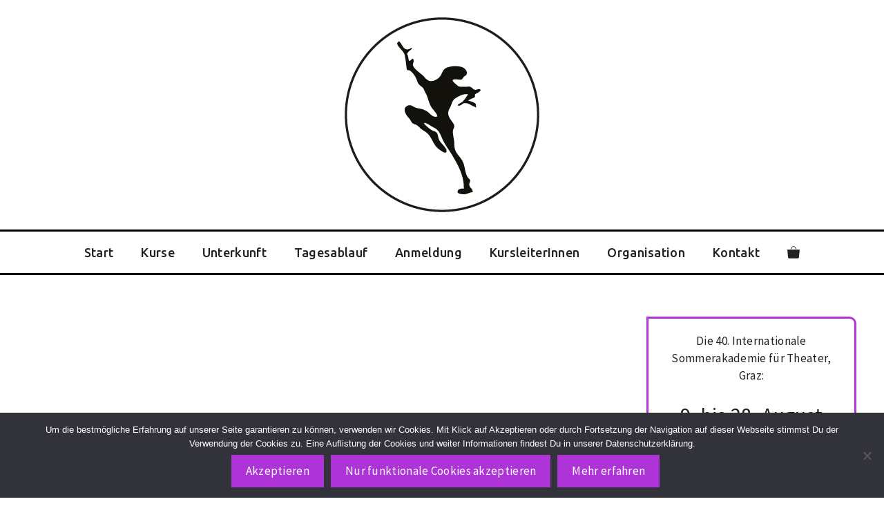

--- FILE ---
content_type: text/html; charset=UTF-8
request_url: https://www.somak.at/tag/8-und-15-august-2023/
body_size: 18868
content:
<!DOCTYPE html>
<html dir="ltr" lang="de" prefix="og: https://ogp.me/ns#">
<head>
	<meta charset="UTF-8">
	<title>8. und 15. August 2023 | Internationale Sommerakademie für Theater Graz</title>
	<style>img:is([sizes="auto" i], [sizes^="auto," i]) { contain-intrinsic-size: 3000px 1500px }</style>
	
		<!-- All in One SEO 4.8.9 - aioseo.com -->
	<meta name="robots" content="max-image-preview:large" />
	<meta name="google-site-verification" content="ojmkdRo_SA29UUWA0lpxa-feP13Ap8B9ka5TdUBoBs0" />
	<link rel="canonical" href="https://www.somak.at/tag/8-und-15-august-2023/" />
	<meta name="generator" content="All in One SEO (AIOSEO) 4.8.9" />
		<script type="application/ld+json" class="aioseo-schema">
			{"@context":"https:\/\/schema.org","@graph":[{"@type":"BreadcrumbList","@id":"https:\/\/www.somak.at\/tag\/8-und-15-august-2023\/#breadcrumblist","itemListElement":[{"@type":"ListItem","@id":"https:\/\/www.somak.at#listItem","position":1,"name":"Home","item":"https:\/\/www.somak.at","nextItem":{"@type":"ListItem","@id":"https:\/\/www.somak.at\/tag\/8-und-15-august-2023\/#listItem","name":"8. und 15. August 2023"}},{"@type":"ListItem","@id":"https:\/\/www.somak.at\/tag\/8-und-15-august-2023\/#listItem","position":2,"name":"8. und 15. August 2023","previousItem":{"@type":"ListItem","@id":"https:\/\/www.somak.at#listItem","name":"Home"}}]},{"@type":"CollectionPage","@id":"https:\/\/www.somak.at\/tag\/8-und-15-august-2023\/#collectionpage","url":"https:\/\/www.somak.at\/tag\/8-und-15-august-2023\/","name":"8. und 15. August 2023 | Internationale Sommerakademie f\u00fcr Theater Graz","inLanguage":"de-DE","isPartOf":{"@id":"https:\/\/www.somak.at\/#website"},"breadcrumb":{"@id":"https:\/\/www.somak.at\/tag\/8-und-15-august-2023\/#breadcrumblist"}},{"@type":"Organization","@id":"https:\/\/www.somak.at\/#organization","name":"Internationale Sommerakademie f\u00fcr Theater Graz","description":"Schauspiel, Tanz, Gesang, Ausbildung und Fortbildung","url":"https:\/\/www.somak.at\/","logo":{"@type":"ImageObject","url":"https:\/\/www.somak.at\/wp-content\/uploads\/2021\/12\/70-logo-icon-rund-aufweiss.png","@id":"https:\/\/www.somak.at\/tag\/8-und-15-august-2023\/#organizationLogo","width":292,"height":292,"caption":"icon-logo-sommerakademie-graz"},"image":{"@id":"https:\/\/www.somak.at\/tag\/8-und-15-august-2023\/#organizationLogo"}},{"@type":"WebSite","@id":"https:\/\/www.somak.at\/#website","url":"https:\/\/www.somak.at\/","name":"Internationale Sommerakademie f\u00fcr Theater Graz","description":"Schauspiel, Tanz, Gesang, Ausbildung und Fortbildung","inLanguage":"de-DE","publisher":{"@id":"https:\/\/www.somak.at\/#organization"}}]}
		</script>
		<!-- All in One SEO -->

<meta name="viewport" content="width=device-width, initial-scale=1"><link rel='dns-prefetch' href='//www.google.com' />
<link href='https://fonts.gstatic.com' crossorigin rel='preconnect' />
<link href='https://fonts.googleapis.com' crossorigin rel='preconnect' />
<link rel="alternate" type="application/rss+xml" title="Internationale Sommerakademie für Theater Graz &raquo; Feed" href="https://www.somak.at/feed/" />
<link rel="alternate" type="application/rss+xml" title="Internationale Sommerakademie für Theater Graz &raquo; Kommentar-Feed" href="https://www.somak.at/comments/feed/" />
<link rel="alternate" type="application/rss+xml" title="Internationale Sommerakademie für Theater Graz &raquo; 8. und 15. August 2023 Schlagwort-Feed" href="https://www.somak.at/tag/8-und-15-august-2023/feed/" />
<script>
window._wpemojiSettings = {"baseUrl":"https:\/\/s.w.org\/images\/core\/emoji\/16.0.1\/72x72\/","ext":".png","svgUrl":"https:\/\/s.w.org\/images\/core\/emoji\/16.0.1\/svg\/","svgExt":".svg","source":{"concatemoji":"https:\/\/www.somak.at\/wp-includes\/js\/wp-emoji-release.min.js?ver=a2baabd98c4410984e7e069b5b443971"}};
/*! This file is auto-generated */
!function(s,n){var o,i,e;function c(e){try{var t={supportTests:e,timestamp:(new Date).valueOf()};sessionStorage.setItem(o,JSON.stringify(t))}catch(e){}}function p(e,t,n){e.clearRect(0,0,e.canvas.width,e.canvas.height),e.fillText(t,0,0);var t=new Uint32Array(e.getImageData(0,0,e.canvas.width,e.canvas.height).data),a=(e.clearRect(0,0,e.canvas.width,e.canvas.height),e.fillText(n,0,0),new Uint32Array(e.getImageData(0,0,e.canvas.width,e.canvas.height).data));return t.every(function(e,t){return e===a[t]})}function u(e,t){e.clearRect(0,0,e.canvas.width,e.canvas.height),e.fillText(t,0,0);for(var n=e.getImageData(16,16,1,1),a=0;a<n.data.length;a++)if(0!==n.data[a])return!1;return!0}function f(e,t,n,a){switch(t){case"flag":return n(e,"\ud83c\udff3\ufe0f\u200d\u26a7\ufe0f","\ud83c\udff3\ufe0f\u200b\u26a7\ufe0f")?!1:!n(e,"\ud83c\udde8\ud83c\uddf6","\ud83c\udde8\u200b\ud83c\uddf6")&&!n(e,"\ud83c\udff4\udb40\udc67\udb40\udc62\udb40\udc65\udb40\udc6e\udb40\udc67\udb40\udc7f","\ud83c\udff4\u200b\udb40\udc67\u200b\udb40\udc62\u200b\udb40\udc65\u200b\udb40\udc6e\u200b\udb40\udc67\u200b\udb40\udc7f");case"emoji":return!a(e,"\ud83e\udedf")}return!1}function g(e,t,n,a){var r="undefined"!=typeof WorkerGlobalScope&&self instanceof WorkerGlobalScope?new OffscreenCanvas(300,150):s.createElement("canvas"),o=r.getContext("2d",{willReadFrequently:!0}),i=(o.textBaseline="top",o.font="600 32px Arial",{});return e.forEach(function(e){i[e]=t(o,e,n,a)}),i}function t(e){var t=s.createElement("script");t.src=e,t.defer=!0,s.head.appendChild(t)}"undefined"!=typeof Promise&&(o="wpEmojiSettingsSupports",i=["flag","emoji"],n.supports={everything:!0,everythingExceptFlag:!0},e=new Promise(function(e){s.addEventListener("DOMContentLoaded",e,{once:!0})}),new Promise(function(t){var n=function(){try{var e=JSON.parse(sessionStorage.getItem(o));if("object"==typeof e&&"number"==typeof e.timestamp&&(new Date).valueOf()<e.timestamp+604800&&"object"==typeof e.supportTests)return e.supportTests}catch(e){}return null}();if(!n){if("undefined"!=typeof Worker&&"undefined"!=typeof OffscreenCanvas&&"undefined"!=typeof URL&&URL.createObjectURL&&"undefined"!=typeof Blob)try{var e="postMessage("+g.toString()+"("+[JSON.stringify(i),f.toString(),p.toString(),u.toString()].join(",")+"));",a=new Blob([e],{type:"text/javascript"}),r=new Worker(URL.createObjectURL(a),{name:"wpTestEmojiSupports"});return void(r.onmessage=function(e){c(n=e.data),r.terminate(),t(n)})}catch(e){}c(n=g(i,f,p,u))}t(n)}).then(function(e){for(var t in e)n.supports[t]=e[t],n.supports.everything=n.supports.everything&&n.supports[t],"flag"!==t&&(n.supports.everythingExceptFlag=n.supports.everythingExceptFlag&&n.supports[t]);n.supports.everythingExceptFlag=n.supports.everythingExceptFlag&&!n.supports.flag,n.DOMReady=!1,n.readyCallback=function(){n.DOMReady=!0}}).then(function(){return e}).then(function(){var e;n.supports.everything||(n.readyCallback(),(e=n.source||{}).concatemoji?t(e.concatemoji):e.wpemoji&&e.twemoji&&(t(e.twemoji),t(e.wpemoji)))}))}((window,document),window._wpemojiSettings);
</script>
<style id='wp-emoji-styles-inline-css'>

	img.wp-smiley, img.emoji {
		display: inline !important;
		border: none !important;
		box-shadow: none !important;
		height: 1em !important;
		width: 1em !important;
		margin: 0 0.07em !important;
		vertical-align: -0.1em !important;
		background: none !important;
		padding: 0 !important;
	}
</style>
<link rel='stylesheet' id='wp-block-library-css' href='https://www.somak.at/wp-includes/css/dist/block-library/style.min.css?ver=a2baabd98c4410984e7e069b5b443971' media='all' />
<style id='classic-theme-styles-inline-css'>
/*! This file is auto-generated */
.wp-block-button__link{color:#fff;background-color:#32373c;border-radius:9999px;box-shadow:none;text-decoration:none;padding:calc(.667em + 2px) calc(1.333em + 2px);font-size:1.125em}.wp-block-file__button{background:#32373c;color:#fff;text-decoration:none}
</style>
<style id='global-styles-inline-css'>
:root{--wp--preset--aspect-ratio--square: 1;--wp--preset--aspect-ratio--4-3: 4/3;--wp--preset--aspect-ratio--3-4: 3/4;--wp--preset--aspect-ratio--3-2: 3/2;--wp--preset--aspect-ratio--2-3: 2/3;--wp--preset--aspect-ratio--16-9: 16/9;--wp--preset--aspect-ratio--9-16: 9/16;--wp--preset--color--black: #000000;--wp--preset--color--cyan-bluish-gray: #abb8c3;--wp--preset--color--white: #ffffff;--wp--preset--color--pale-pink: #f78da7;--wp--preset--color--vivid-red: #cf2e2e;--wp--preset--color--luminous-vivid-orange: #ff6900;--wp--preset--color--luminous-vivid-amber: #fcb900;--wp--preset--color--light-green-cyan: #7bdcb5;--wp--preset--color--vivid-green-cyan: #00d084;--wp--preset--color--pale-cyan-blue: #8ed1fc;--wp--preset--color--vivid-cyan-blue: #0693e3;--wp--preset--color--vivid-purple: #9b51e0;--wp--preset--color--contrast: var(--contrast);--wp--preset--color--contrast-2: var(--contrast-2);--wp--preset--color--contrast-3: var(--contrast-3);--wp--preset--color--base: var(--base);--wp--preset--color--base-2: var(--base-2);--wp--preset--color--base-3: var(--base-3);--wp--preset--color--accent: var(--accent);--wp--preset--color--gelb: var(--gelb);--wp--preset--color--lila: var(--lila);--wp--preset--color--gruen: var(--gruen);--wp--preset--gradient--vivid-cyan-blue-to-vivid-purple: linear-gradient(135deg,rgba(6,147,227,1) 0%,rgb(155,81,224) 100%);--wp--preset--gradient--light-green-cyan-to-vivid-green-cyan: linear-gradient(135deg,rgb(122,220,180) 0%,rgb(0,208,130) 100%);--wp--preset--gradient--luminous-vivid-amber-to-luminous-vivid-orange: linear-gradient(135deg,rgba(252,185,0,1) 0%,rgba(255,105,0,1) 100%);--wp--preset--gradient--luminous-vivid-orange-to-vivid-red: linear-gradient(135deg,rgba(255,105,0,1) 0%,rgb(207,46,46) 100%);--wp--preset--gradient--very-light-gray-to-cyan-bluish-gray: linear-gradient(135deg,rgb(238,238,238) 0%,rgb(169,184,195) 100%);--wp--preset--gradient--cool-to-warm-spectrum: linear-gradient(135deg,rgb(74,234,220) 0%,rgb(151,120,209) 20%,rgb(207,42,186) 40%,rgb(238,44,130) 60%,rgb(251,105,98) 80%,rgb(254,248,76) 100%);--wp--preset--gradient--blush-light-purple: linear-gradient(135deg,rgb(255,206,236) 0%,rgb(152,150,240) 100%);--wp--preset--gradient--blush-bordeaux: linear-gradient(135deg,rgb(254,205,165) 0%,rgb(254,45,45) 50%,rgb(107,0,62) 100%);--wp--preset--gradient--luminous-dusk: linear-gradient(135deg,rgb(255,203,112) 0%,rgb(199,81,192) 50%,rgb(65,88,208) 100%);--wp--preset--gradient--pale-ocean: linear-gradient(135deg,rgb(255,245,203) 0%,rgb(182,227,212) 50%,rgb(51,167,181) 100%);--wp--preset--gradient--electric-grass: linear-gradient(135deg,rgb(202,248,128) 0%,rgb(113,206,126) 100%);--wp--preset--gradient--midnight: linear-gradient(135deg,rgb(2,3,129) 0%,rgb(40,116,252) 100%);--wp--preset--font-size--small: 13px;--wp--preset--font-size--medium: 20px;--wp--preset--font-size--large: 36px;--wp--preset--font-size--x-large: 42px;--wp--preset--spacing--20: 0.44rem;--wp--preset--spacing--30: 0.67rem;--wp--preset--spacing--40: 1rem;--wp--preset--spacing--50: 1.5rem;--wp--preset--spacing--60: 2.25rem;--wp--preset--spacing--70: 3.38rem;--wp--preset--spacing--80: 5.06rem;--wp--preset--shadow--natural: 6px 6px 9px rgba(0, 0, 0, 0.2);--wp--preset--shadow--deep: 12px 12px 50px rgba(0, 0, 0, 0.4);--wp--preset--shadow--sharp: 6px 6px 0px rgba(0, 0, 0, 0.2);--wp--preset--shadow--outlined: 6px 6px 0px -3px rgba(255, 255, 255, 1), 6px 6px rgba(0, 0, 0, 1);--wp--preset--shadow--crisp: 6px 6px 0px rgba(0, 0, 0, 1);}:where(.is-layout-flex){gap: 0.5em;}:where(.is-layout-grid){gap: 0.5em;}body .is-layout-flex{display: flex;}.is-layout-flex{flex-wrap: wrap;align-items: center;}.is-layout-flex > :is(*, div){margin: 0;}body .is-layout-grid{display: grid;}.is-layout-grid > :is(*, div){margin: 0;}:where(.wp-block-columns.is-layout-flex){gap: 2em;}:where(.wp-block-columns.is-layout-grid){gap: 2em;}:where(.wp-block-post-template.is-layout-flex){gap: 1.25em;}:where(.wp-block-post-template.is-layout-grid){gap: 1.25em;}.has-black-color{color: var(--wp--preset--color--black) !important;}.has-cyan-bluish-gray-color{color: var(--wp--preset--color--cyan-bluish-gray) !important;}.has-white-color{color: var(--wp--preset--color--white) !important;}.has-pale-pink-color{color: var(--wp--preset--color--pale-pink) !important;}.has-vivid-red-color{color: var(--wp--preset--color--vivid-red) !important;}.has-luminous-vivid-orange-color{color: var(--wp--preset--color--luminous-vivid-orange) !important;}.has-luminous-vivid-amber-color{color: var(--wp--preset--color--luminous-vivid-amber) !important;}.has-light-green-cyan-color{color: var(--wp--preset--color--light-green-cyan) !important;}.has-vivid-green-cyan-color{color: var(--wp--preset--color--vivid-green-cyan) !important;}.has-pale-cyan-blue-color{color: var(--wp--preset--color--pale-cyan-blue) !important;}.has-vivid-cyan-blue-color{color: var(--wp--preset--color--vivid-cyan-blue) !important;}.has-vivid-purple-color{color: var(--wp--preset--color--vivid-purple) !important;}.has-black-background-color{background-color: var(--wp--preset--color--black) !important;}.has-cyan-bluish-gray-background-color{background-color: var(--wp--preset--color--cyan-bluish-gray) !important;}.has-white-background-color{background-color: var(--wp--preset--color--white) !important;}.has-pale-pink-background-color{background-color: var(--wp--preset--color--pale-pink) !important;}.has-vivid-red-background-color{background-color: var(--wp--preset--color--vivid-red) !important;}.has-luminous-vivid-orange-background-color{background-color: var(--wp--preset--color--luminous-vivid-orange) !important;}.has-luminous-vivid-amber-background-color{background-color: var(--wp--preset--color--luminous-vivid-amber) !important;}.has-light-green-cyan-background-color{background-color: var(--wp--preset--color--light-green-cyan) !important;}.has-vivid-green-cyan-background-color{background-color: var(--wp--preset--color--vivid-green-cyan) !important;}.has-pale-cyan-blue-background-color{background-color: var(--wp--preset--color--pale-cyan-blue) !important;}.has-vivid-cyan-blue-background-color{background-color: var(--wp--preset--color--vivid-cyan-blue) !important;}.has-vivid-purple-background-color{background-color: var(--wp--preset--color--vivid-purple) !important;}.has-black-border-color{border-color: var(--wp--preset--color--black) !important;}.has-cyan-bluish-gray-border-color{border-color: var(--wp--preset--color--cyan-bluish-gray) !important;}.has-white-border-color{border-color: var(--wp--preset--color--white) !important;}.has-pale-pink-border-color{border-color: var(--wp--preset--color--pale-pink) !important;}.has-vivid-red-border-color{border-color: var(--wp--preset--color--vivid-red) !important;}.has-luminous-vivid-orange-border-color{border-color: var(--wp--preset--color--luminous-vivid-orange) !important;}.has-luminous-vivid-amber-border-color{border-color: var(--wp--preset--color--luminous-vivid-amber) !important;}.has-light-green-cyan-border-color{border-color: var(--wp--preset--color--light-green-cyan) !important;}.has-vivid-green-cyan-border-color{border-color: var(--wp--preset--color--vivid-green-cyan) !important;}.has-pale-cyan-blue-border-color{border-color: var(--wp--preset--color--pale-cyan-blue) !important;}.has-vivid-cyan-blue-border-color{border-color: var(--wp--preset--color--vivid-cyan-blue) !important;}.has-vivid-purple-border-color{border-color: var(--wp--preset--color--vivid-purple) !important;}.has-vivid-cyan-blue-to-vivid-purple-gradient-background{background: var(--wp--preset--gradient--vivid-cyan-blue-to-vivid-purple) !important;}.has-light-green-cyan-to-vivid-green-cyan-gradient-background{background: var(--wp--preset--gradient--light-green-cyan-to-vivid-green-cyan) !important;}.has-luminous-vivid-amber-to-luminous-vivid-orange-gradient-background{background: var(--wp--preset--gradient--luminous-vivid-amber-to-luminous-vivid-orange) !important;}.has-luminous-vivid-orange-to-vivid-red-gradient-background{background: var(--wp--preset--gradient--luminous-vivid-orange-to-vivid-red) !important;}.has-very-light-gray-to-cyan-bluish-gray-gradient-background{background: var(--wp--preset--gradient--very-light-gray-to-cyan-bluish-gray) !important;}.has-cool-to-warm-spectrum-gradient-background{background: var(--wp--preset--gradient--cool-to-warm-spectrum) !important;}.has-blush-light-purple-gradient-background{background: var(--wp--preset--gradient--blush-light-purple) !important;}.has-blush-bordeaux-gradient-background{background: var(--wp--preset--gradient--blush-bordeaux) !important;}.has-luminous-dusk-gradient-background{background: var(--wp--preset--gradient--luminous-dusk) !important;}.has-pale-ocean-gradient-background{background: var(--wp--preset--gradient--pale-ocean) !important;}.has-electric-grass-gradient-background{background: var(--wp--preset--gradient--electric-grass) !important;}.has-midnight-gradient-background{background: var(--wp--preset--gradient--midnight) !important;}.has-small-font-size{font-size: var(--wp--preset--font-size--small) !important;}.has-medium-font-size{font-size: var(--wp--preset--font-size--medium) !important;}.has-large-font-size{font-size: var(--wp--preset--font-size--large) !important;}.has-x-large-font-size{font-size: var(--wp--preset--font-size--x-large) !important;}
:where(.wp-block-post-template.is-layout-flex){gap: 1.25em;}:where(.wp-block-post-template.is-layout-grid){gap: 1.25em;}
:where(.wp-block-columns.is-layout-flex){gap: 2em;}:where(.wp-block-columns.is-layout-grid){gap: 2em;}
:root :where(.wp-block-pullquote){font-size: 1.5em;line-height: 1.6;}
</style>
<link rel='stylesheet' id='dashicons-css' href='https://www.somak.at/wp-includes/css/dashicons.min.css?ver=a2baabd98c4410984e7e069b5b443971' media='all' />
<link rel='stylesheet' id='afreg-front-css-css' href='https://www.somak.at/wp-content/plugins/addify-custom-fields-for-woocommerce/front/css/af-cf-front.css?ver=1.1.0' media='all' />
<link rel='stylesheet' id='contact-form-7-css' href='https://www.somak.at/wp-content/plugins/contact-form-7/includes/css/styles.css?ver=6.1.3' media='all' />
<link rel='stylesheet' id='cookie-notice-front-css' href='https://www.somak.at/wp-content/plugins/cookie-notice/css/front.min.css?ver=2.5.8' media='all' />
<link rel='stylesheet' id='generateblocks-google-fonts-css' href='https://fonts.googleapis.com/css?family=Ubuntu:300,300italic,regular,italic,500,500italic,700,700italic|Source+Sans+Pro:200,200italic,300,300italic,regular,italic,600,600italic,700,700italic,900,900italic&#038;display=swap' media='all' />
<link rel='stylesheet' id='woocommerce-layout-css' href='https://www.somak.at/wp-content/plugins/woocommerce/assets/css/woocommerce-layout.css?ver=10.3.4' media='all' />
<link rel='stylesheet' id='woocommerce-smallscreen-css' href='https://www.somak.at/wp-content/plugins/woocommerce/assets/css/woocommerce-smallscreen.css?ver=10.3.4' media='only screen and (max-width: 768px)' />
<link rel='stylesheet' id='woocommerce-general-css' href='https://www.somak.at/wp-content/plugins/woocommerce/assets/css/woocommerce.css?ver=10.3.4' media='all' />
<style id='woocommerce-inline-inline-css'>
.woocommerce form .form-row .required { visibility: visible; }
</style>
<link rel='stylesheet' id='brands-styles-css' href='https://www.somak.at/wp-content/plugins/woocommerce/assets/css/brands.css?ver=10.3.4' media='all' />
<link rel='stylesheet' id='generate-widget-areas-css' href='https://www.somak.at/wp-content/themes/generatepress/assets/css/components/widget-areas.min.css?ver=3.6.0' media='all' />
<link rel='stylesheet' id='generate-style-css' href='https://www.somak.at/wp-content/themes/generatepress/assets/css/main.min.css?ver=3.6.0' media='all' />
<style id='generate-style-inline-css'>
#nav-below {display:none;}
body{background-color:var(--base-3);color:var(--contrast);}a{color:var(--accent);}a:hover, a:focus{text-decoration:underline;}.entry-title a, .site-branding a, a.button, .wp-block-button__link, .main-navigation a{text-decoration:none;}a:hover, a:focus, a:active{color:var(--contrast);}.grid-container{max-width:2000px;}.wp-block-group__inner-container{max-width:2000px;margin-left:auto;margin-right:auto;}:root{--contrast:#222222;--contrast-2:#575760;--contrast-3:#b2b2be;--base:#f0f0f0;--base-2:#f7f8f9;--base-3:#ffffff;--accent:#1e73be;--gelb:#fcee21;--lila:#ae34d7;--gruen:#43c208;}:root .has-contrast-color{color:var(--contrast);}:root .has-contrast-background-color{background-color:var(--contrast);}:root .has-contrast-2-color{color:var(--contrast-2);}:root .has-contrast-2-background-color{background-color:var(--contrast-2);}:root .has-contrast-3-color{color:var(--contrast-3);}:root .has-contrast-3-background-color{background-color:var(--contrast-3);}:root .has-base-color{color:var(--base);}:root .has-base-background-color{background-color:var(--base);}:root .has-base-2-color{color:var(--base-2);}:root .has-base-2-background-color{background-color:var(--base-2);}:root .has-base-3-color{color:var(--base-3);}:root .has-base-3-background-color{background-color:var(--base-3);}:root .has-accent-color{color:var(--accent);}:root .has-accent-background-color{background-color:var(--accent);}:root .has-gelb-color{color:var(--gelb);}:root .has-gelb-background-color{background-color:var(--gelb);}:root .has-lila-color{color:var(--lila);}:root .has-lila-background-color{background-color:var(--lila);}:root .has-gruen-color{color:var(--gruen);}:root .has-gruen-background-color{background-color:var(--gruen);}.main-navigation a, .main-navigation .menu-toggle, .main-navigation .menu-bar-items{font-family:Ubuntu, sans-serif;font-weight:500;font-size:18px;}.widget-title{font-family:Ubuntu, sans-serif;font-weight:500;}body, button, input, select, textarea{font-family:Source Sans Pro, sans-serif;letter-spacing:0.3px;}.top-bar{background-color:#636363;color:#ffffff;}.top-bar a{color:#ffffff;}.top-bar a:hover{color:#303030;}.site-header{background-color:var(--base-3);}.main-title a,.main-title a:hover{color:var(--contrast);}.site-description{color:var(--contrast-2);}.mobile-menu-control-wrapper .menu-toggle,.mobile-menu-control-wrapper .menu-toggle:hover,.mobile-menu-control-wrapper .menu-toggle:focus,.has-inline-mobile-toggle #site-navigation.toggled{background-color:rgba(0, 0, 0, 0.02);}.main-navigation,.main-navigation ul ul{background-color:var(--base-3);}.main-navigation .main-nav ul li a, .main-navigation .menu-toggle, .main-navigation .menu-bar-items{color:var(--contrast);}.main-navigation .main-nav ul li:not([class*="current-menu-"]):hover > a, .main-navigation .main-nav ul li:not([class*="current-menu-"]):focus > a, .main-navigation .main-nav ul li.sfHover:not([class*="current-menu-"]) > a, .main-navigation .menu-bar-item:hover > a, .main-navigation .menu-bar-item.sfHover > a{color:var(--contrast);background-color:#fcee21;}button.menu-toggle:hover,button.menu-toggle:focus{color:var(--contrast);}.main-navigation .main-nav ul li[class*="current-menu-"] > a{color:var(--base-3);background-color:#ae34d7;}.navigation-search input[type="search"],.navigation-search input[type="search"]:active, .navigation-search input[type="search"]:focus, .main-navigation .main-nav ul li.search-item.active > a, .main-navigation .menu-bar-items .search-item.active > a{color:var(--contrast);background-color:#fcee21;}.main-navigation ul ul{background-color:var(--base);}.separate-containers .inside-article, .separate-containers .comments-area, .separate-containers .page-header, .one-container .container, .separate-containers .paging-navigation, .inside-page-header{background-color:var(--base-3);}.entry-title a{color:var(--contrast);}.entry-title a:hover{color:var(--contrast-2);}.entry-meta{color:var(--contrast-2);}.sidebar .widget{background-color:var(--base-3);}.sidebar .widget a{color:var(--contrast);}.sidebar .widget a:hover{color:var(--lila);}.footer-widgets{background-color:#fcee21;}.site-info{background-color:#fcee21;}input[type="text"],input[type="email"],input[type="url"],input[type="password"],input[type="search"],input[type="tel"],input[type="number"],textarea,select{color:var(--contrast);background-color:var(--base-2);border-color:var(--base);}input[type="text"]:focus,input[type="email"]:focus,input[type="url"]:focus,input[type="password"]:focus,input[type="search"]:focus,input[type="tel"]:focus,input[type="number"]:focus,textarea:focus,select:focus{color:var(--contrast);background-color:var(--base-2);border-color:var(--contrast-3);}button,html input[type="button"],input[type="reset"],input[type="submit"],a.button,a.wp-block-button__link:not(.has-background){color:#ffffff;background-color:#ae34d7;}button:hover,html input[type="button"]:hover,input[type="reset"]:hover,input[type="submit"]:hover,a.button:hover,button:focus,html input[type="button"]:focus,input[type="reset"]:focus,input[type="submit"]:focus,a.button:focus,a.wp-block-button__link:not(.has-background):active,a.wp-block-button__link:not(.has-background):focus,a.wp-block-button__link:not(.has-background):hover{color:var(--contrast);background-color:#fcee21;}a.generate-back-to-top{background-color:rgba( 0,0,0,0.4 );color:#ffffff;}a.generate-back-to-top:hover,a.generate-back-to-top:focus{background-color:rgba( 0,0,0,0.6 );color:#ffffff;}:root{--gp-search-modal-bg-color:var(--base-3);--gp-search-modal-text-color:var(--contrast);--gp-search-modal-overlay-bg-color:rgba(0,0,0,0.2);}@media (max-width: 768px){.main-navigation .menu-bar-item:hover > a, .main-navigation .menu-bar-item.sfHover > a{background:none;color:var(--contrast);}}.nav-below-header .main-navigation .inside-navigation.grid-container, .nav-above-header .main-navigation .inside-navigation.grid-container{padding:0px 20px 0px 20px;}.site-main .wp-block-group__inner-container{padding:40px;}.separate-containers .paging-navigation{padding-top:20px;padding-bottom:20px;}.entry-content .alignwide, body:not(.no-sidebar) .entry-content .alignfull{margin-left:-40px;width:calc(100% + 80px);max-width:calc(100% + 80px);}.rtl .menu-item-has-children .dropdown-menu-toggle{padding-left:20px;}.rtl .main-navigation .main-nav ul li.menu-item-has-children > a{padding-right:20px;}@media (max-width:768px){.separate-containers .inside-article, .separate-containers .comments-area, .separate-containers .page-header, .separate-containers .paging-navigation, .one-container .site-content, .inside-page-header{padding:30px;}.site-main .wp-block-group__inner-container{padding:30px;}.inside-top-bar{padding-right:30px;padding-left:30px;}.inside-header{padding-right:30px;padding-left:30px;}.widget-area .widget{padding-top:30px;padding-right:30px;padding-bottom:30px;padding-left:30px;}.footer-widgets-container{padding-top:30px;padding-right:30px;padding-bottom:30px;padding-left:30px;}.inside-site-info{padding-right:30px;padding-left:30px;}.entry-content .alignwide, body:not(.no-sidebar) .entry-content .alignfull{margin-left:-30px;width:calc(100% + 60px);max-width:calc(100% + 60px);}.one-container .site-main .paging-navigation{margin-bottom:20px;}}/* End cached CSS */.is-right-sidebar{width:30%;}.is-left-sidebar{width:30%;}.site-content .content-area{width:70%;}@media (max-width: 768px){.main-navigation .menu-toggle,.sidebar-nav-mobile:not(#sticky-placeholder){display:block;}.main-navigation ul,.gen-sidebar-nav,.main-navigation:not(.slideout-navigation):not(.toggled) .main-nav > ul,.has-inline-mobile-toggle #site-navigation .inside-navigation > *:not(.navigation-search):not(.main-nav){display:none;}.nav-align-right .inside-navigation,.nav-align-center .inside-navigation{justify-content:space-between;}}
.dynamic-author-image-rounded{border-radius:100%;}.dynamic-featured-image, .dynamic-author-image{vertical-align:middle;}.one-container.blog .dynamic-content-template:not(:last-child), .one-container.archive .dynamic-content-template:not(:last-child){padding-bottom:0px;}.dynamic-entry-excerpt > p:last-child{margin-bottom:0px;}
.main-navigation .main-nav ul li a,.menu-toggle,.main-navigation .menu-bar-item > a{transition: line-height 300ms ease}.main-navigation.toggled .main-nav > ul{background-color: var(--base-3)}.sticky-enabled .gen-sidebar-nav.is_stuck .main-navigation {margin-bottom: 0px;}.sticky-enabled .gen-sidebar-nav.is_stuck {z-index: 500;}.sticky-enabled .main-navigation.is_stuck {box-shadow: 0 2px 2px -2px rgba(0, 0, 0, .2);}.navigation-stick:not(.gen-sidebar-nav) {left: 0;right: 0;width: 100% !important;}.nav-float-right .navigation-stick {width: 100% !important;left: 0;}.nav-float-right .navigation-stick .navigation-branding {margin-right: auto;}.main-navigation.has-sticky-branding:not(.grid-container) .inside-navigation:not(.grid-container) .navigation-branding{margin-left: 10px;}.main-navigation.navigation-stick.has-sticky-branding .inside-navigation.grid-container{padding-left:40px;padding-right:40px;}@media (max-width:768px){.main-navigation.navigation-stick.has-sticky-branding .inside-navigation.grid-container{padding-left:0;padding-right:0;}}
</style>
<link rel='stylesheet' id='generate-child-css' href='https://www.somak.at/wp-content/themes/generatepress_child/style.css?ver=1638464483' media='all' />
<link rel='stylesheet' id='generate-google-fonts-css' href='https://fonts.googleapis.com/css?family=Ubuntu%3A300%2C300italic%2Cregular%2Citalic%2C500%2C500italic%2C700%2C700italic%7CSource+Sans+Pro%3A200%2C200italic%2C300%2C300italic%2Cregular%2Citalic%2C600%2C600italic%2C700%2C700italic%2C900%2C900italic&#038;display=block&#038;ver=3.6.0' media='all' />
<link rel='stylesheet' id='wc-custom-add-to-cart-css' href='https://www.somak.at/wp-content/plugins/woo-custom-add-to-cart-button/assets/css/wc-custom-add-to-cart.min.css?ver=1.2.6' media='all' />
<style id='generateblocks-inline-css'>
.gb-container.gb-tabs__item:not(.gb-tabs__item-open){display:none;}.gb-container-a3fbd7eb{text-align:center;margin-bottom:20px;border-top-right-radius:10px;border-bottom-right-radius:10px;border-bottom-left-radius:10px;border:3px solid var(--lila);}.gb-container-a3fbd7eb > .gb-inside-container{padding:20px;max-width:2000px;margin-left:auto;margin-right:auto;}.gb-container-a3fbd7eb:hover{border-color:var(--lila);}.gb-grid-wrapper > .gb-grid-column-a3fbd7eb > .gb-container{display:flex;flex-direction:column;height:100%;}.gb-container-abcfd42f{border-top-right-radius:5px;border-bottom-left-radius:5px;border:3px solid var(--base-3);}.gb-container-abcfd42f > .gb-inside-container{padding-right:5px;padding-left:5px;max-width:2000px;margin-left:auto;margin-right:auto;}.gb-container-abcfd42f:hover{border-color:#ae34d7;}.gb-grid-wrapper > .gb-grid-column-abcfd42f > .gb-container{display:flex;flex-direction:column;height:100%;}.gb-container-02fa4442{border-top-right-radius:5px;border-bottom-left-radius:5px;border:3px solid var(--base-3);}.gb-container-02fa4442 > .gb-inside-container{padding-right:5px;padding-left:5px;max-width:2000px;margin-left:auto;margin-right:auto;}.gb-container-02fa4442:hover{border-color:#43c208;}.gb-grid-wrapper > .gb-grid-column-02fa4442 > .gb-container{display:flex;flex-direction:column;height:100%;}.gb-container-a5f00499{background-image:url(https://www.somak.at/wp-content/uploads/2015/02/LOGO15.jpg);background-repeat:no-repeat;background-position:center center;background-size:100%;}.gb-container-a5f00499 > .gb-inside-container{padding-top:25px;padding-right:0px;padding-bottom:25px;max-width:200px;margin-left:auto;margin-right:auto;}.gb-grid-wrapper > .gb-grid-column-a5f00499 > .gb-container{display:flex;flex-direction:column;height:100%;}.gb-container-a5f00499.gb-has-dynamic-bg{background-image:var(--background-url);}.gb-container-a5f00499.gb-no-dynamic-bg{background-image:none;}.gb-container-29121e38{border-top-right-radius:10px;border-bottom-left-radius:10px;border:3px solid var(--base-3);}.gb-container-29121e38 > .gb-inside-container{padding-right:5px;padding-left:5px;max-width:2000px;margin-left:auto;margin-right:auto;}.gb-container-29121e38:hover{border-color:#fcee21;}.gb-grid-wrapper > .gb-grid-column-29121e38 > .gb-container{display:flex;flex-direction:column;height:100%;}.gb-container-ffe114bc{text-align:center;margin-bottom:20px;border-top-right-radius:10px;border-bottom-right-radius:10px;border-bottom-left-radius:10px;border:3px solid var(--lila);}.gb-container-ffe114bc > .gb-inside-container{padding:20px;max-width:2000px;margin-left:auto;margin-right:auto;}.gb-container-ffe114bc:hover{border-color:var(--lila);}.gb-grid-wrapper > .gb-grid-column-ffe114bc > .gb-container{display:flex;flex-direction:column;height:100%;}.gb-container-4d1b2b06{position:relative;text-align:center;padding:20px;margin-bottom:20px;border-top-right-radius:10px;border-bottom-right-radius:10px;border-bottom-left-radius:10px;border:3px solid var(--gelb);}.gb-container-4d1b2b06:hover{border-color:#fcee21;}.gb-container-0eea68ee{margin:10px;border-radius:0 10px;border:0px solid;transition:all 0.5s ease;}.gb-container-0eea68ee > .gb-inside-container{max-width:2000px;margin-left:auto;margin-right:auto;}.gb-container-0eea68ee a:hover{color:var(--base-3);}.gb-grid-wrapper > .gb-grid-column-0eea68ee > .gb-container{display:flex;flex-direction:column;height:100%;}.gb-container-0eea68ee:hover{background-color:#ae34d7;color:var(--base-3);box-shadow: 5px 5px 10px 0 rgba(0, 0, 0, 0.1);}.gb-container-b3015464{border-radius:0 10px;position:relative;overflow:hidden;position:relative;}.gb-container-b3015464:before{content:"";background-image:url();background-repeat:no-repeat;background-position:top center;background-size:100%;z-index:0;position:absolute;top:0;right:0;bottom:0;left:0;transition:inherit;border-radius:0 10px;pointer-events:none;}.gb-container-b3015464 > .gb-inside-container{max-width:2000px;margin-left:auto;margin-right:auto;z-index:1;position:relative;}.gb-grid-wrapper > .gb-grid-column-b3015464 > .gb-container{display:flex;flex-direction:column;height:100%;}.gb-container-b3015464.gb-has-dynamic-bg:before{background-image:var(--background-url);}.gb-container-b3015464.gb-no-dynamic-bg:before{background-image:none;}.gb-container-b3015464:hover:before{transform:scale(1.1) perspective(1000px);}.gb-container-d78face0{color:var(--contrast);}.gb-container-d78face0 > .gb-inside-container{padding-right:10px;padding-bottom:10px;padding-left:10px;max-width:2000px;margin-left:auto;margin-right:auto;}.gb-container-d78face0 a, .gb-container-d78face0 a:visited{color:var(--contrast);}.gb-container-d78face0 a:hover{color:var(--base-3);}.gb-grid-wrapper > .gb-grid-column-d78face0 > .gb-container{display:flex;flex-direction:column;height:100%;}.gb-container-d78face0:hover{color:var(--base-3);}.gb-container-cd1f5689{font-family:Ubuntu, sans-serif;font-size:15px;}.gb-container-cd1f5689 > .gb-inside-container{max-width:2000px;margin-left:auto;margin-right:auto;}.gb-grid-wrapper > .gb-grid-column-cd1f5689 > .gb-container{display:flex;flex-direction:column;height:100%;}.gb-container-1ec10cad{font-family:Ubuntu, sans-serif;font-size:16px;}.gb-container-1ec10cad > .gb-inside-container{max-width:2000px;margin-left:auto;margin-right:auto;}.gb-grid-wrapper > .gb-grid-column-1ec10cad > .gb-container{display:flex;flex-direction:column;height:100%;}h2.gb-headline-b1803398{font-size:30px;}p.gb-headline-b1543765{font-size:20px;}h3.gb-headline-f5cd8008{text-align:center;padding:5px;color:var(--base-3);background-color:var(--lila);}h2.gb-headline-bdab544b{font-family:Ubuntu, sans-serif;font-weight:bold;margin-top:20px;margin-right:0px;margin-left:0px;color:#ffffff;}h2.gb-headline-718fe4f6{font-family:Source Sans Pro, sans-serif;font-size:20px;}.gb-accordion__item:not(.gb-accordion__item-open) > .gb-button .gb-accordion__icon-open{display:none;}.gb-accordion__item.gb-accordion__item-open > .gb-button .gb-accordion__icon{display:none;}a.gb-button-b090ca1a{display:inline-flex;justify-content:center;width:90%;font-size:30px;font-weight:500;text-align:center;padding:15px 20px;border-top-right-radius:10px;border-bottom-right-radius:10px;border-bottom-left-radius:10px;border:3px solid var(--gelb);text-decoration:none;}a.gb-button-b090ca1a:hover, a.gb-button-b090ca1a:active, a.gb-button-b090ca1a:focus{border-color:var(--lila);}a.gb-button-4abb6603{display:inline-flex;justify-content:center;width:90%;font-size:30px;font-weight:500;padding:15px 20px;border-top-right-radius:10px;border-bottom-right-radius:10px;border-bottom-left-radius:10px;border:3px solid var(--lila);text-decoration:none;}a.gb-button-4abb6603:hover, a.gb-button-4abb6603:active, a.gb-button-4abb6603:focus{border-color:var(--gelb);}@media (min-width: 1025px) {.gb-container-b3015464:hover:before{transition:all 0.5s ease 0.1s;}h3.gb-headline-f5cd8008{display:none !important;}}@media (max-width: 767px) {h3.gb-headline-f5cd8008{width:100%;text-align:center;}}:root{--gb-container-width:2000px;}.gb-container .wp-block-image img{vertical-align:middle;}.gb-grid-wrapper .wp-block-image{margin-bottom:0;}.gb-highlight{background:none;}.gb-shape{line-height:0;}.gb-container-link{position:absolute;top:0;right:0;bottom:0;left:0;z-index:99;}
</style>
<link rel='stylesheet' id='generate-blog-css' href='https://www.somak.at/wp-content/plugins/gp-premium/blog/functions/css/style.min.css?ver=2.5.5' media='all' />
<link rel='stylesheet' id='generate-navigation-branding-css' href='https://www.somak.at/wp-content/plugins/gp-premium/menu-plus/functions/css/navigation-branding-flex.min.css?ver=2.5.5' media='all' />
<style id='generate-navigation-branding-inline-css'>
.main-navigation.has-branding .inside-navigation.grid-container, .main-navigation.has-branding.grid-container .inside-navigation:not(.grid-container){padding:0px 40px 0px 40px;}.main-navigation.has-branding:not(.grid-container) .inside-navigation:not(.grid-container) .navigation-branding{margin-left:10px;}.main-navigation .sticky-navigation-logo, .main-navigation.navigation-stick .site-logo:not(.mobile-header-logo){display:none;}.main-navigation.navigation-stick .sticky-navigation-logo{display:block;}.navigation-branding img, .site-logo.mobile-header-logo img{height:60px;width:auto;}.navigation-branding .main-title{line-height:60px;}@media (max-width: 768px){.main-navigation.has-branding.nav-align-center .menu-bar-items, .main-navigation.has-sticky-branding.navigation-stick.nav-align-center .menu-bar-items{margin-left:auto;}.navigation-branding{margin-right:auto;margin-left:10px;}.navigation-branding .main-title, .mobile-header-navigation .site-logo{margin-left:10px;}.main-navigation.has-branding .inside-navigation.grid-container{padding:0px;}}
</style>
<link rel='stylesheet' id='generate-woocommerce-css' href='https://www.somak.at/wp-content/plugins/gp-premium/woocommerce/functions/css/woocommerce.min.css?ver=2.5.5' media='all' />
<style id='generate-woocommerce-inline-css'>
.woocommerce #respond input#submit, .woocommerce a.button, .woocommerce button.button, .woocommerce input.button, .wc-block-components-button{color:#ffffff;background-color:#ae34d7;text-decoration:none;}.woocommerce #respond input#submit:hover, .woocommerce a.button:hover, .woocommerce button.button:hover, .woocommerce input.button:hover, .wc-block-components-button:hover{color:var(--contrast);background-color:#fcee21;}.woocommerce #respond input#submit.alt, .woocommerce a.button.alt, .woocommerce button.button.alt, .woocommerce input.button.alt, .woocommerce #respond input#submit.alt.disabled, .woocommerce #respond input#submit.alt.disabled:hover, .woocommerce #respond input#submit.alt:disabled, .woocommerce #respond input#submit.alt:disabled:hover, .woocommerce #respond input#submit.alt:disabled[disabled], .woocommerce #respond input#submit.alt:disabled[disabled]:hover, .woocommerce a.button.alt.disabled, .woocommerce a.button.alt.disabled:hover, .woocommerce a.button.alt:disabled, .woocommerce a.button.alt:disabled:hover, .woocommerce a.button.alt:disabled[disabled], .woocommerce a.button.alt:disabled[disabled]:hover, .woocommerce button.button.alt.disabled, .woocommerce button.button.alt.disabled:hover, .woocommerce button.button.alt:disabled, .woocommerce button.button.alt:disabled:hover, .woocommerce button.button.alt:disabled[disabled], .woocommerce button.button.alt:disabled[disabled]:hover, .woocommerce input.button.alt.disabled, .woocommerce input.button.alt.disabled:hover, .woocommerce input.button.alt:disabled, .woocommerce input.button.alt:disabled:hover, .woocommerce input.button.alt:disabled[disabled], .woocommerce input.button.alt:disabled[disabled]:hover{color:#ffffff;background-color:#1e73be;}.woocommerce #respond input#submit.alt:hover, .woocommerce a.button.alt:hover, .woocommerce button.button.alt:hover, .woocommerce input.button.alt:hover{color:#ffffff;background-color:#377fbf;}button.wc-block-components-panel__button{font-size:inherit;}.woocommerce .star-rating span:before, .woocommerce p.stars:hover a::before{color:#ffa200;}.woocommerce span.onsale{background-color:#222222;color:#ffffff;}.woocommerce ul.products li.product .price, .woocommerce div.product p.price{color:#222222;}.woocommerce div.product .woocommerce-tabs ul.tabs li a{color:#222222;}.woocommerce div.product .woocommerce-tabs ul.tabs li a:hover, .woocommerce div.product .woocommerce-tabs ul.tabs li.active a{color:#1e73be;}.woocommerce-message{background-color:#0b9444;color:#ffffff;}div.woocommerce-message a.button, div.woocommerce-message a.button:focus, div.woocommerce-message a.button:hover, div.woocommerce-message a, div.woocommerce-message a:focus, div.woocommerce-message a:hover{color:#ffffff;}.woocommerce-info{background-color:#1e73be;color:#ffffff;}div.woocommerce-info a.button, div.woocommerce-info a.button:focus, div.woocommerce-info a.button:hover, div.woocommerce-info a, div.woocommerce-info a:focus, div.woocommerce-info a:hover{color:#ffffff;}.woocommerce-error{background-color:#e8626d;color:#ffffff;}div.woocommerce-error a.button, div.woocommerce-error a.button:focus, div.woocommerce-error a.button:hover, div.woocommerce-error a, div.woocommerce-error a:focus, div.woocommerce-error a:hover{color:#ffffff;}.woocommerce-product-details__short-description{color:var(--contrast);}#wc-mini-cart{background-color:#ffffff;color:#000000;}#wc-mini-cart a:not(.button), #wc-mini-cart a.remove{color:#000000;}#wc-mini-cart .button{color:#ffffff;}#wc-mini-cart .button:hover, #wc-mini-cart .button:focus, #wc-mini-cart .button:active{color:var(--contrast);}.woocommerce #content div.product div.images, .woocommerce div.product div.images, .woocommerce-page #content div.product div.images, .woocommerce-page div.product div.images{width:50%;}.add-to-cart-panel{background-color:#ffffff;color:#000000;}.add-to-cart-panel a:not(.button){color:#000000;}.woocommerce .widget_price_filter .price_slider_wrapper .ui-widget-content{background-color:#dddddd;}.woocommerce .widget_price_filter .ui-slider .ui-slider-range, .woocommerce .widget_price_filter .ui-slider .ui-slider-handle{background-color:#666666;}.woocommerce-MyAccount-navigation li.is-active a:after, a.button.wc-forward:after{display:none;}#payment .payment_methods>.wc_payment_method>label:before{font-family:WooCommerce;content:"\e039";}#payment .payment_methods li.wc_payment_method>input[type=radio]:first-child:checked+label:before{content:"\e03c";}.woocommerce-ordering:after{font-family:WooCommerce;content:"\e00f";}.wc-columns-container .products, .woocommerce .related ul.products, .woocommerce .up-sells ul.products{grid-gap:50px;}@media (max-width: 1024px){.woocommerce .wc-columns-container.wc-tablet-columns-2 .products{-ms-grid-columns:(1fr)[2];grid-template-columns:repeat(2, 1fr);}.wc-related-upsell-tablet-columns-2 .related ul.products, .wc-related-upsell-tablet-columns-2 .up-sells ul.products{-ms-grid-columns:(1fr)[2];grid-template-columns:repeat(2, 1fr);}}@media (max-width:768px){.add-to-cart-panel .continue-shopping{background-color:#ffffff;}.woocommerce #content div.product div.images,.woocommerce div.product div.images,.woocommerce-page #content div.product div.images,.woocommerce-page div.product div.images{width:100%;}}@media (max-width: 768px){nav.toggled .main-nav li.wc-menu-item{display:none !important;}.mobile-bar-items.wc-mobile-cart-items{z-index:1;}}
</style>
<link rel='stylesheet' id='generate-woocommerce-mobile-css' href='https://www.somak.at/wp-content/plugins/gp-premium/woocommerce/functions/css/woocommerce-mobile.min.css?ver=2.5.5' media='(max-width:768px)' />
<!--n2css--><!--n2js--><script src="https://www.somak.at/wp-includes/js/jquery/jquery.min.js?ver=3.7.1" id="jquery-core-js"></script>
<script src="https://www.somak.at/wp-includes/js/jquery/jquery-migrate.min.js?ver=3.4.1" id="jquery-migrate-js"></script>
<script id="afreg-front-js-js-extra">
var php_info = {"admin_url":"https:\/\/www.somak.at\/wp-admin\/admin-ajax.php","nonce":"254ba7d167","af_cf_recaptcha_site_key":"","af_cf_current_theme":"GeneratePress Child","af_cf_label_billing2":"Wohnung, Suite, Zimmer usw.","af_cf_label_shipping2":"Wohnung, Suite, Zimmer usw.","billing_fields_sequence":"billing_data_not_found","shipping_fields_sequence":"shipping_data_not_found"};
</script>
<script src="https://www.somak.at/wp-content/plugins/addify-custom-fields-for-woocommerce/front/js/af-cf-front.js?ver=3.6.9" id="afreg-front-js-js"></script>
<script src="//www.google.com/recaptcha/api.js?ver=1.0.0" id="Google-reCaptcha-JS-js"></script>
<script id="cookie-notice-front-js-before">
var cnArgs = {"ajaxUrl":"https:\/\/www.somak.at\/wp-admin\/admin-ajax.php","nonce":"e5b55f59b1","hideEffect":"fade","position":"bottom","onScroll":true,"onScrollOffset":100,"onClick":true,"cookieName":"cookie_notice_accepted","cookieTime":2592000,"cookieTimeRejected":2592000,"globalCookie":false,"redirection":false,"cache":true,"revokeCookies":false,"revokeCookiesOpt":"automatic"};
</script>
<script src="https://www.somak.at/wp-content/plugins/cookie-notice/js/front.min.js?ver=2.5.8" id="cookie-notice-front-js"></script>
<script src="https://www.somak.at/wp-content/plugins/woocommerce/assets/js/jquery-blockui/jquery.blockUI.min.js?ver=2.7.0-wc.10.3.4" id="wc-jquery-blockui-js" defer data-wp-strategy="defer"></script>
<script id="wc-add-to-cart-js-extra">
var wc_add_to_cart_params = {"ajax_url":"\/wp-admin\/admin-ajax.php","wc_ajax_url":"\/?wc-ajax=%%endpoint%%","i18n_view_cart":"Warenkorb anzeigen","cart_url":"https:\/\/www.somak.at\/warenkorb\/","is_cart":"","cart_redirect_after_add":"no"};
</script>
<script src="https://www.somak.at/wp-content/plugins/woocommerce/assets/js/frontend/add-to-cart.min.js?ver=10.3.4" id="wc-add-to-cart-js" defer data-wp-strategy="defer"></script>
<script src="https://www.somak.at/wp-content/plugins/woocommerce/assets/js/js-cookie/js.cookie.min.js?ver=2.1.4-wc.10.3.4" id="wc-js-cookie-js" defer data-wp-strategy="defer"></script>
<script id="woocommerce-js-extra">
var woocommerce_params = {"ajax_url":"\/wp-admin\/admin-ajax.php","wc_ajax_url":"\/?wc-ajax=%%endpoint%%","i18n_password_show":"Passwort anzeigen","i18n_password_hide":"Passwort ausblenden"};
</script>
<script src="https://www.somak.at/wp-content/plugins/woocommerce/assets/js/frontend/woocommerce.min.js?ver=10.3.4" id="woocommerce-js" defer data-wp-strategy="defer"></script>
<script src="https://www.somak.at/wp-content/plugins/wp-optimize-premium/js/send-command-4-3-0.min.js?ver=4.3.0.1763561986" id="wp-optimize-send-command-js"></script>
<script src="https://www.somak.at/wp-content/plugins/wp-optimize-premium/js/wpo-lazy-load-4-3-0.min.js?ver=4.3.0.1763561986" id="wp-optimize-lazy-load-js"></script>
<link rel="https://api.w.org/" href="https://www.somak.at/wp-json/" /><link rel="alternate" title="JSON" type="application/json" href="https://www.somak.at/wp-json/wp/v2/tags/140" /><link rel="EditURI" type="application/rsd+xml" title="RSD" href="https://www.somak.at/xmlrpc.php?rsd" />

<script type="text/javascript">
(function(url){
	if(/(?:Chrome\/26\.0\.1410\.63 Safari\/537\.31|WordfenceTestMonBot)/.test(navigator.userAgent)){ return; }
	var addEvent = function(evt, handler) {
		if (window.addEventListener) {
			document.addEventListener(evt, handler, false);
		} else if (window.attachEvent) {
			document.attachEvent('on' + evt, handler);
		}
	};
	var removeEvent = function(evt, handler) {
		if (window.removeEventListener) {
			document.removeEventListener(evt, handler, false);
		} else if (window.detachEvent) {
			document.detachEvent('on' + evt, handler);
		}
	};
	var evts = 'contextmenu dblclick drag dragend dragenter dragleave dragover dragstart drop keydown keypress keyup mousedown mousemove mouseout mouseover mouseup mousewheel scroll'.split(' ');
	var logHuman = function() {
		if (window.wfLogHumanRan) { return; }
		window.wfLogHumanRan = true;
		var wfscr = document.createElement('script');
		wfscr.type = 'text/javascript';
		wfscr.async = true;
		wfscr.src = url + '&r=' + Math.random();
		(document.getElementsByTagName('head')[0]||document.getElementsByTagName('body')[0]).appendChild(wfscr);
		for (var i = 0; i < evts.length; i++) {
			removeEvent(evts[i], logHuman);
		}
	};
	for (var i = 0; i < evts.length; i++) {
		addEvent(evts[i], logHuman);
	}
})('//www.somak.at/?wordfence_lh=1&hid=4BEB55A3A8B9965BEE5AB3C3F74F0AEF');
</script>	<noscript><style>.woocommerce-product-gallery{ opacity: 1 !important; }</style></noscript>
	<!-- All in one Favicon 4.8 --><link rel="shortcut icon" href="https://somak.at/wp-content/uploads/2015/02/somakfavicon.ico" />
<link rel="icon" href="https://somak.at/wp-content/uploads/2015/02/SomakFavicon.gif" type="image/gif"/>
<link rel="icon" href="https://somak.at/wp-content/uploads/2015/02/Somaklogo.png" type="image/png"/>
<link rel="apple-touch-icon" href="https://somak.at/wp-content/uploads/2015/02/somak-apple-touch.png" />
<!-- Google Tag Manager -->
<script>(function(w,d,s,l,i){w[l]=w[l]||[];w[l].push({'gtm.start':
new Date().getTime(),event:'gtm.js'});var f=d.getElementsByTagName(s)[0],
j=d.createElement(s),dl=l!='dataLayer'?'&l='+l:'';j.async=true;j.src=
'https://www.googletagmanager.com/gtm.js?id='+i+dl;f.parentNode.insertBefore(j,f);
})(window,document,'script','dataLayer','GTM-N4Q9TD');</script>
<!-- End Google Tag Manager -->		<style id="wp-custom-css">
			.main-navigation {
    border-top: 3px solid #000000;
    border-bottom: 3px solid #000000;
}
body, html {
    height: auto !important;
}

.woocommerce span.onsale{
display:none;
}		</style>
		</head>

<body class="archive tag tag-8-und-15-august-2023 tag-140 wp-custom-logo wp-embed-responsive wp-theme-generatepress wp-child-theme-generatepress_child theme-generatepress cookies-not-set post-image-below-header post-image-aligned-center infinite-scroll sticky-menu-no-transition sticky-enabled both-sticky-menu woocommerce-no-js right-sidebar nav-below-header separate-containers header-aligned-center dropdown-hover modula-best-grid-gallery" itemtype="https://schema.org/Blog" itemscope>
	<!-- Google Tag Manager (noscript) -->
<noscript><iframe src="https://www.googletagmanager.com/ns.html?id=GTM-N4Q9TD"
height="0" width="0" style="display:none;visibility:hidden"></iframe></noscript>
<!-- End Google Tag Manager (noscript) --><a class="screen-reader-text skip-link" href="#content" title="Zum Inhalt springen">Zum Inhalt springen</a>		<header class="site-header grid-container" id="masthead" aria-label="Website"  itemtype="https://schema.org/WPHeader" itemscope>
			<div class="inside-header grid-container">
				<div class="site-logo">
					<a href="https://www.somak.at/" rel="home">
						<img  class="header-image is-logo-image" alt="Internationale Sommerakademie für Theater Graz" src="https://www.somak.at/wp-content/uploads/2021/12/70-logo-icon-rund-aufweiss.png" width="292" height="292" />
					</a>
				</div>			</div>
		</header>
				<nav class="has-sticky-branding wc-menu-cart-activated main-navigation nav-align-center has-menu-bar-items sub-menu-right" id="site-navigation" aria-label="Primär"  itemtype="https://schema.org/SiteNavigationElement" itemscope>
			<div class="inside-navigation grid-container">
				<div class="navigation-branding"><div class="sticky-navigation-logo">
					<a href="https://www.somak.at/" title="Internationale Sommerakademie für Theater Graz" rel="home">
						<img src="https://www.somak.at/wp-content/uploads/2021/12/70-logo-icon-rund-aufweiss.png" class="is-logo-image" alt="Internationale Sommerakademie für Theater Graz" width="292" height="292" />
					</a>
				</div></div>				<button class="menu-toggle" aria-controls="primary-menu" aria-expanded="false">
					<span class="gp-icon icon-menu-bars"><svg viewBox="0 0 512 512" aria-hidden="true" xmlns="http://www.w3.org/2000/svg" width="1em" height="1em"><path d="M0 96c0-13.255 10.745-24 24-24h464c13.255 0 24 10.745 24 24s-10.745 24-24 24H24c-13.255 0-24-10.745-24-24zm0 160c0-13.255 10.745-24 24-24h464c13.255 0 24 10.745 24 24s-10.745 24-24 24H24c-13.255 0-24-10.745-24-24zm0 160c0-13.255 10.745-24 24-24h464c13.255 0 24 10.745 24 24s-10.745 24-24 24H24c-13.255 0-24-10.745-24-24z" /></svg><svg viewBox="0 0 512 512" aria-hidden="true" xmlns="http://www.w3.org/2000/svg" width="1em" height="1em"><path d="M71.029 71.029c9.373-9.372 24.569-9.372 33.942 0L256 222.059l151.029-151.03c9.373-9.372 24.569-9.372 33.942 0 9.372 9.373 9.372 24.569 0 33.942L289.941 256l151.03 151.029c9.372 9.373 9.372 24.569 0 33.942-9.373 9.372-24.569 9.372-33.942 0L256 289.941l-151.029 151.03c-9.373 9.372-24.569 9.372-33.942 0-9.372-9.373-9.372-24.569 0-33.942L222.059 256 71.029 104.971c-9.372-9.373-9.372-24.569 0-33.942z" /></svg></span><span class="mobile-menu">Menü</span>				</button>
				<div id="primary-menu" class="main-nav"><ul id="menu-main-menu" class=" menu sf-menu"><li id="menu-item-108" class="menu-item menu-item-type-custom menu-item-object-custom menu-item-108"><a href="https://somak.at">Start</a></li>
<li id="menu-item-97" class="menu-item menu-item-type-taxonomy menu-item-object-category menu-item-97"><a href="https://www.somak.at/category/workshops/">Kurse</a></li>
<li id="menu-item-964" class="menu-item menu-item-type-post_type menu-item-object-page menu-item-964"><a href="https://www.somak.at/unterkunft/">Unterkunft</a></li>
<li id="menu-item-903" class="menu-item menu-item-type-post_type menu-item-object-page menu-item-903"><a href="https://www.somak.at/stundenplaene-2/">Tagesablauf</a></li>
<li id="menu-item-5485" class="menu-item menu-item-type-post_type menu-item-object-page menu-item-5485"><a href="https://www.somak.at/anmeldung/">Anmeldung</a></li>
<li id="menu-item-98" class="menu-item menu-item-type-taxonomy menu-item-object-category menu-item-98"><a href="https://www.somak.at/category/team/">KursleiterInnen</a></li>
<li id="menu-item-814" class="menu-item menu-item-type-taxonomy menu-item-object-category menu-item-814"><a href="https://www.somak.at/category/organisation/">Organisation</a></li>
<li id="menu-item-806" class="menu-item menu-item-type-post_type menu-item-object-page menu-item-806"><a href="https://www.somak.at/kontakt/">Kontakt</a></li>
</ul></div><div class="menu-bar-items"><span class="menu-bar-item wc-menu-item  ">
					<a href="https://www.somak.at/warenkorb/" class="cart-contents shopping-bag has-svg-icon" title="Warenkorb ansehen"><span class="gp-icon shopping-bag">
				<svg viewBox="0 0 518 512" aria-hidden="true" version="1.1" xmlns="http://www.w3.org/2000/svg" width="1em" height="1em">
		    <g id="Union" transform="matrix(1,0,0,1,2.01969,2)">
		        <path d="M172,108.5C172,61.832 209.832,24 256.5,24C303.168,24 341,61.832 341,108.5L341,116C341,122.627 346.373,128 353,128C359.628,128 365,122.627 365,116L365,108.5C365,48.577 316.423,0 256.5,0C196.577,0 148,48.577 148,108.5L148,116C148,122.627 153.373,128 160,128C166.628,128 172,122.627 172,116L172,108.5Z" style="fill-rule:nonzero;"/>
		        <path d="M4.162,145.236C7.195,141.901 11.493,140 16,140L496,140C500.507,140 504.806,141.901 507.838,145.236C510.87,148.571 512.355,153.03 511.928,157.517L482.687,464.551C480.34,489.186 459.65,508 434.903,508L77.097,508C52.35,508 31.66,489.186 29.314,464.551L0.072,157.517C-0.355,153.03 1.13,148.571 4.162,145.236Z" style="fill-rule:nonzero;"/>
		    </g>
		</svg>
			</span><span class="number-of-items no-items">0</span><span class="amount"></span></a>
				</span></div>			</div>
		</nav>
		
	<div class="site grid-container container hfeed" id="page">
				<div class="site-content" id="content">
			
	<div class="content-area" id="primary">
		<main class="site-main" id="main">
			<article id="post-" class="dynamic-content-template"><div class="gb-container gb-container-0eea68ee"><div class="gb-inside-container">


<div class="gb-container gb-container-d78face0"><div class="gb-inside-container">


<div class="gb-container gb-container-cd1f5689"><div class="gb-inside-container">

</div></div>

<div class="gb-container gb-container-1ec10cad"><div class="gb-inside-container">

</div></div>
</div></div>
</div></div></article>		</main>
	</div>

	<div class="widget-area sidebar is-right-sidebar" id="right-sidebar">
	<div class="inside-right-sidebar">
		<aside id="block-6" class="widget inner-padding widget_block"><div class="gb-container gb-container-a3fbd7eb"><div class="gb-inside-container">

<p>Die 40. Internationale Sommerakademie für Theater, Graz:</p>



<h2 class="gb-headline gb-headline-b1803398 gb-headline-text">9. bis 28. August 2026</h2>

</div></div></aside><aside id="block-36" class="widget inner-padding widget_block"><div class="gb-container gb-container-4d1b2b06">

<p><strong>Bleib auf dem Laufenden:</strong><br>Mit dem monatlichen Sommerakademie-Newsletter verpasst du weder Anmeldestart, noch Updates im Kursangebot oder andere essentielle Infos. Du bekommst darüber hinaus noch Infos über ausgesuchte Veranstaltungen und Auftritte mit Sommerakademie-Connection.</p>



<a class="gb-button gb-button-4abb6603 gb-button-text" href="http://eepurl.com/ggkPAn">Bestelle jetzt unseren Newsletter</a>

</div></aside><aside id="block-35" class="widget inner-padding widget_block"><div class="gb-container gb-container-ffe114bc"><div class="gb-inside-container">

<p class="gb-headline gb-headline-b1543765 gb-headline-text">August ist dir nicht bald genug?</p>



<h4 class="gb-headline gb-headline-7caded29 gb-headline-text">Die Sommerakademie für Theater Graz- <br>nicht im Sommer, nicht in Graz: <br><strong>Die Somak Gastspiele</strong></h4>



<a class="gb-button gb-button-b090ca1a gb-button-text" href="https://www.somak.at/gastspiele/">Die Kunst des Spielens<br>Im Winter - in Wien</a>

</div></div></aside><aside id="block-32" class="widget inner-padding widget_block"><div class="gb-container gb-container-29121e38"><div class="gb-inside-container">
<div class="widget widget_nav_menu"><h2 class="widgettitle">Alle Kurse</h2><div class="menu-kurse-container"><ul id="menu-kurse" class="menu"><li id="menu-item-6245" class="menu-item menu-item-type-custom menu-item-object-custom menu-item-6245"><a href="https://www.somak.at/angewandtes-theater/">Angewandtes Theater</a></li>
<li id="menu-item-3260" class="menu-item menu-item-type-custom menu-item-object-custom menu-item-3260"><a href="https://www.somak.at/sprache-buehne/">Atem &#038; Stimme</a></li>
<li id="menu-item-354" class="menu-item menu-item-type-custom menu-item-object-custom menu-item-354"><a href="http://somak.at/ballett/">Ballett</a></li>
<li id="menu-item-3917" class="menu-item menu-item-type-custom menu-item-object-custom menu-item-3917"><a href="https://www.somak.at/buehnenkampf/">Bühnenkampf</a></li>
<li id="menu-item-6299" class="menu-item menu-item-type-custom menu-item-object-custom menu-item-6299"><a href="https://www.somak.at/choreographie/">Choreographie</a></li>
<li id="menu-item-356" class="menu-item menu-item-type-custom menu-item-object-custom menu-item-356"><a href="http://somak.at/clowntheater-2/">Clowntheater</a></li>
<li id="menu-item-4884" class="menu-item menu-item-type-custom menu-item-object-custom menu-item-4884"><a href="https://www.somak.at/crazy-characters/">Crazy Characters</a></li>
<li id="menu-item-7814" class="menu-item menu-item-type-custom menu-item-object-custom menu-item-7814"><a href="https://www.somak.at/die-kunst-der-erfolgreichen-selbstpraesentation/">Die Kunst der erfolgreichen Selbstpräsentation</a></li>
<li id="menu-item-359" class="menu-item menu-item-type-custom menu-item-object-custom menu-item-359"><a href="http://somak.at/die-kunst-des-spielens/">Die Kunst des Spielens</a></li>
<li id="menu-item-360" class="menu-item menu-item-type-custom menu-item-object-custom menu-item-360"><a href="http://somak.at/die-kunst-des-schreibens/">Die Kunst des Schreibens</a></li>
<li id="menu-item-6452" class="menu-item menu-item-type-custom menu-item-object-custom menu-item-6452"><a href="https://www.somak.at/drehbuch-schreiben/">Drehbuch schreiben</a></li>
<li id="menu-item-379" class="menu-item menu-item-type-custom menu-item-object-custom menu-item-379"><a href="http://somak.at/filmschauspiel/">Filmschauspiel</a></li>
<li id="menu-item-6294" class="menu-item menu-item-type-custom menu-item-object-custom menu-item-6294"><a href="https://www.somak.at/flamenco/">Flamenco</a></li>
<li id="menu-item-8901" class="menu-item menu-item-type-custom menu-item-object-custom menu-item-8901"><a href="https://www.somak.at/flamenco-advanced/">Flamenco Advanced</a></li>
<li id="menu-item-357" class="menu-item menu-item-type-custom menu-item-object-custom menu-item-357"><a href="http://somak.at/gesang-i/">Gesang I</a></li>
<li id="menu-item-358" class="menu-item menu-item-type-custom menu-item-object-custom menu-item-358"><a href="http://somak.at/gesang-ii-advanced/">Gesang II Advanced</a></li>
<li id="menu-item-1975" class="menu-item menu-item-type-custom menu-item-object-custom menu-item-1975"><a href="http://somak.at/jazz-dance">Jazz Dance</a></li>
<li id="menu-item-3935" class="menu-item menu-item-type-custom menu-item-object-custom menu-item-3935"><a href="https://www.somak.at/kabarett-basic/">Kabarett</a></li>
<li id="menu-item-3390" class="menu-item menu-item-type-custom menu-item-object-custom menu-item-3390"><a href="https://www.somak.at/klassische-szenen-und-monologe/">Klassische Szene und Monolog</a></li>
<li id="menu-item-362" class="menu-item menu-item-type-custom menu-item-object-custom menu-item-362"><a href="http://somak.at/lindy-hop/">Lindy Hop Beginners</a></li>
<li id="menu-item-390" class="menu-item menu-item-type-custom menu-item-object-custom menu-item-390"><a href="https://www.somak.at/lindy-hop-solo-swing/">Lindy Hop &#8211; Solo Jazz/Charleston/Swing</a></li>
<li id="menu-item-2615" class="menu-item menu-item-type-custom menu-item-object-custom menu-item-2615"><a href="https://www.somak.at/lindy-hop-footwork">Lindy &#038; Charleston &#8211; Musicality &#038; Dynamics</a></li>
<li id="menu-item-361" class="menu-item menu-item-type-custom menu-item-object-custom menu-item-361"><a href="http://somak.at/luftakrobatik/">Luftakrobatik 1</a></li>
<li id="menu-item-2003" class="menu-item menu-item-type-custom menu-item-object-custom menu-item-2003"><a href="http://somak.at/luftakrobatik-2">Luftakrobatik 2</a></li>
<li id="menu-item-393" class="menu-item menu-item-type-custom menu-item-object-custom menu-item-393"><a href="http://somak.at/musical">Musical</a></li>
<li id="menu-item-6463" class="menu-item menu-item-type-custom menu-item-object-custom menu-item-6463"><a href="https://www.somak.at/flash-choreo/">Musical-Dance</a></li>
<li id="menu-item-363" class="menu-item menu-item-type-custom menu-item-object-custom menu-item-363"><a href="http://somak.at/audition-musical-gesang/">Musical Gesang für Aufnahmeprüfungen</a></li>
<li id="menu-item-3973" class="menu-item menu-item-type-custom menu-item-object-custom menu-item-3973"><a href="https://www.somak.at/musical-schauspiel">Musical-Schauspiel für Aufnahmeprüfungen</a></li>
<li id="menu-item-3496" class="menu-item menu-item-type-custom menu-item-object-custom menu-item-3496"><a href="https://www.somak.at/nonverbales-theater/">Nonverbales Theater</a></li>
<li id="menu-item-487" class="menu-item menu-item-type-custom menu-item-object-custom menu-item-487"><a href="http://somak.at/pantomime/">Pantomime</a></li>
<li id="menu-item-3509" class="menu-item menu-item-type-custom menu-item-object-custom menu-item-3509"><a href="https://www.somak.at/regie-im-schnellverfahren/">Regie im Schnellverfahren</a></li>
<li id="menu-item-691" class="menu-item menu-item-type-custom menu-item-object-custom menu-item-691"><a href="http://somak.at/sprechtechnik">Sprechtechnik</a></li>
<li id="menu-item-2010" class="menu-item menu-item-type-custom menu-item-object-custom menu-item-2010"><a href="http://somak.at/theater">Theater</a></li>
<li id="menu-item-7810" class="menu-item menu-item-type-custom menu-item-object-custom menu-item-7810"><a href="https://www.somak.at/theater-monologarbeit-fuer-aufnahmepruefungen/">Theater &#8211; Monologarbeit für Aufnahmeprüfungen</a></li>
<li id="menu-item-692" class="menu-item menu-item-type-custom menu-item-object-custom menu-item-692"><a href="http://somak.at/warm-up/">Warm-up</a></li>
<li id="menu-item-2623" class="menu-item menu-item-type-custom menu-item-object-custom menu-item-2623"><a href="http://somak.at/fuer-kinder-6-11-akrobatik">Für Kinder (6-11): Akrobatik</a></li>
<li id="menu-item-389" class="menu-item menu-item-type-custom menu-item-object-custom menu-item-389"><a href="http://somak.at/luftakrobatik-fuer-kinder/">Für Kinder (6-11): Luftakrobatik</a></li>
<li id="menu-item-422" class="menu-item menu-item-type-custom menu-item-object-custom menu-item-422"><a href="http://somak.at/theater-fuer-jugendliche-xl/">Für Jugendliche (10-16): Improvisation &#038; Theater</a></li>
<li id="menu-item-2742" class="menu-item menu-item-type-custom menu-item-object-custom menu-item-2742"><a href="http://somak.at/fuer-jugendliche-10-15-teens-on-screen/">Für Jugendliche (12-15) Teens on Screen</a></li>
<li id="menu-item-423" class="menu-item menu-item-type-custom menu-item-object-custom menu-item-423"><a href="http://somak.at/musik-tanz-theater">Für Jugendliche (10-16) Teens on Stage</a></li>
</ul></div></div>
</div></div></aside><aside id="block-11" class="widget inner-padding widget_block"><div class="gb-container gb-container-abcfd42f"><div class="gb-inside-container">
<div class="widget widget_nav_menu"><h2 class="widgettitle">Wo du uns noch findest:</h2><div class="menu-social-container"><ul id="menu-social" class="menu"><li id="menu-item-274" class="menu-item menu-item-type-custom menu-item-object-custom menu-item-274"><a href="http://vimeo.com/user1019892">vimeo</a></li>
<li id="menu-item-275" class="menu-item menu-item-type-custom menu-item-object-custom menu-item-275"><a href="http://youtube.com/channel/UCIl5NOSsBEpnPhMpXfcPNfA">youtube</a></li>
<li id="menu-item-276" class="menu-item menu-item-type-custom menu-item-object-custom menu-item-276"><a href="http://facebook.com/sommerakademie.graz">Facebook</a></li>
<li id="menu-item-6592" class="menu-item menu-item-type-custom menu-item-object-custom menu-item-6592"><a href="https://www.instagram.com/sommerakademiegraz">Instagram</a></li>
<li id="menu-item-277" class="menu-item menu-item-type-custom menu-item-object-custom menu-item-277"><a href="http://flickr.com/photos/126800534@N02/">Flickr</a></li>
</ul></div></div>
</div></div></aside><aside id="block-15" class="widget inner-padding widget_block"><div class="gb-container gb-container-02fa4442"><div class="gb-inside-container">
<div class="widget widget_text"><h2 class="widgettitle">Mit freundlicher Unterstützung von:</h2>			<div class="textwidget"></div>
		</div>

<div class="widget widget_sp_image"><h2 class="widgettitle">Graz Kultur</h2><a href="http://kultur.graz.at/" target="_blank" class="widget_sp_image-image-link" title="Graz Kultur"><img loading="lazy" decoding="async" width="134" height="47" alt="Graz Kultur" class="attachment-134x47" style="max-width: 100%;" src="http://somak.at/wp-content/uploads/2015/12/Graz-Kultur.png" /></a></div>

<div class="widget widget_sp_image"><h2 class="widgettitle">Graz Amt für Jugend &#038; Familie</h2><a href="https://www.graz.at/cms/beitrag/10033665/7751496/Fachbereich_Offene_Kinder_und_Jugendarbeit.html" target="_blank" class="widget_sp_image-image-link" title="Stadt Graz Jugend &amp; Familie"><img loading="lazy" decoding="async" width="134" height="59" alt="Logo Stadt Graz Amt für Jugend und Familie" class="attachment-134x59" style="max-width: 100%;" src="https://www.somak.at/wp-content/uploads/2021/09/Graz-Jugendundfamilie.jpg" /></a></div>

<div class="widget widget_sp_image"><h2 class="widgettitle">Land Steiermark Kultur</h2><a href="http://www.kultur.steiermark.at/" target="_blank" class="widget_sp_image-image-link" title="Land Steiermark Kultur"><img loading="lazy" decoding="async" width="134" height="90" alt="Land Steiermark Kultur" class="attachment-134x90" style="max-width: 100%;" src="http://somak.at/wp-content/uploads/2015/12/Land.png" /></a></div>

<div class="widget widget_sp_image"><h2 class="widgettitle">Gesellschaft und Diversität Steiermark</h2><a href="http://www.jugendreferat.steiermark.at/" target="_blank" class="widget_sp_image-image-link" title="Gesellschaft und Diversität Steiermark"><img loading="lazy" decoding="async" width="134" height="42" alt="Landesjugendreferat Steiermark" class="attachment-134x42" style="max-width: 100%;" src="http://somak.at/wp-content/uploads/2015/12/Landesjugendreferat.png" /></a></div>

<div class="widget widget_sp_image"><h2 class="widgettitle">Region Graz</h2><a href="https://www.regiongraz.at/" target="_blank" class="widget_sp_image-image-link" title="Region Graz"><img loading="lazy" decoding="async" width="150" height="75" alt="Region Graz" class="attachment-thumbnail" style="max-width: 100%;" srcset="https://www.somak.at/wp-content/uploads/2023/06/Region_Graz_Logo-RGB-150x75.jpg 150w, https://www.somak.at/wp-content/uploads/2023/06/Region_Graz_Logo-RGB-300x150.jpg 300w, https://www.somak.at/wp-content/uploads/2023/06/Region_Graz_Logo-RGB-768x384.jpg 768w, https://www.somak.at/wp-content/uploads/2023/06/Region_Graz_Logo-RGB-600x300.jpg 600w, https://www.somak.at/wp-content/uploads/2023/06/Region_Graz_Logo-RGB.jpg 945w" sizes="auto, (max-width: 150px) 100vw, 150px" src="https://www.somak.at/wp-content/uploads/2023/06/Region_Graz_Logo-RGB-150x75.jpg" /></a></div>

<div class="widget widget_sp_image"><h2 class="widgettitle">Paul &#038; Bohne</h2><a href="https://www.paulundbohne.at/?utm_source=somak" target="_blank" class="widget_sp_image-image-link" title="Paul &#038; Bohne"><img loading="lazy" decoding="async" width="150" height="150" alt="Paul &amp; Bohne - steirisch coffee roasters" class="attachment-thumbnail" style="max-width: 100%;" srcset="https://www.somak.at/wp-content/uploads/2023/08/paul-und-bohne-150x150.jpg 150w, https://www.somak.at/wp-content/uploads/2023/08/paul-und-bohne-300x300.jpg 300w, https://www.somak.at/wp-content/uploads/2023/08/paul-und-bohne-500x500.jpg 500w, https://www.somak.at/wp-content/uploads/2023/08/paul-und-bohne-400x400.jpg 400w, https://www.somak.at/wp-content/uploads/2023/08/paul-und-bohne-100x100.jpg 100w, https://www.somak.at/wp-content/uploads/2023/08/paul-und-bohne.jpg 550w" sizes="auto, (max-width: 150px) 100vw, 150px" src="https://www.somak.at/wp-content/uploads/2023/08/paul-und-bohne-150x150.jpg" /></a></div>

<div class="widget widget_sp_image"><h2 class="widgettitle">Makava</h2><a href="https://www.makava.bio/?utm_source=somak" target="_blank" class="widget_sp_image-image-link" title="Makava"><img loading="lazy" decoding="async" width="134" height="134" alt="Makava" class="attachment-134x134" style="max-width: 100%;" src="https://www.somak.at/wp-content/uploads/2015/12/Makava.png" /></a></div>

<div class="widget widget_sp_image"><h2 class="widgettitle">Grazer Wechselseitige</h2><a href="http://www.grawe.at/de/index.htm" target="_blank" class="widget_sp_image-image-link" title="Grazer Wechselseitige"><img loading="lazy" decoding="async" width="134" height="35" alt="GraWe Logo" class="attachment-134x35" style="max-width: 100%;" src="http://somak.at/wp-content/uploads/2016/03/Logo-GraWe.jpg" /></a></div>
</div></div></aside>	</div>
</div>

	</div>
</div>


<div class="site-footer">
				<div id="footer-widgets" class="site footer-widgets">
				<div class="footer-widgets-container grid-container">
					<div class="inside-footer-widgets">
							<div class="footer-widget-1">
		<aside id="block-29" class="widget inner-padding widget_block widget_media_image">
<figure class="wp-block-image size-full"><img loading="lazy" decoding="async" width="1568" height="269" src="https://www.somak.at/wp-content/uploads/2015/02/LOGO15.jpg" alt="Sommerakademie Graz 2016" class="wp-image-20" srcset="https://www.somak.at/wp-content/uploads/2015/02/LOGO15.jpg 1568w, https://www.somak.at/wp-content/uploads/2015/02/LOGO15-600x103.jpg 600w, https://www.somak.at/wp-content/uploads/2015/02/LOGO15-700x120.jpg 700w" sizes="auto, (max-width: 1568px) 100vw, 1568px" /></figure>
</aside>	</div>
		<div class="footer-widget-2">
			</div>
		<div class="footer-widget-3">
		<aside id="block-18" class="widget inner-padding widget_block"><p><a href="http://somak.at/sitemap/>Sitemap</a></p></aside><aside id="nav_menu-20" class="widget inner-padding widget_nav_menu"><div class="menu-footer-menu-container"><ul id="menu-footer-menu" class="menu"><li id="menu-item-37" class="menu-item menu-item-type-post_type menu-item-object-page menu-item-37"><a href="https://www.somak.at/kontakt/">Kontakt</a></li>
<li id="menu-item-6892" class="menu-item menu-item-type-post_type menu-item-object-page menu-item-6892"><a href="https://www.somak.at/tur">Teilnahme- und Rücktrittsbedingungen</a></li>
<li id="menu-item-28" class="menu-item menu-item-type-post_type menu-item-object-page menu-item-28"><a href="https://www.somak.at/impressum/">Impressum</a></li>
<li id="menu-item-2332" class="menu-item menu-item-type-post_type menu-item-object-page menu-item-privacy-policy menu-item-2332"><a rel="privacy-policy" href="https://www.somak.at/datenschutzerklaerung/">Datenschutzerklärung</a></li>
</ul></div></aside>	</div>
						</div>
				</div>
			</div>
					<footer class="site-info" aria-label="Website"  itemtype="https://schema.org/WPFooter" itemscope>
			<div class="inside-site-info grid-container">
								<div class="copyright-bar">
					&copy;2025 Internationale Sommerakademie für Theater, Graz. | Website by <a href="https://goyotek.com">GOYOTEK Communications</a>				</div>
			</div>
		</footer>
		</div>

<div class="infinite-scroll-path" aria-hidden="true" style="display: none;"></div><script type="speculationrules">
{"prefetch":[{"source":"document","where":{"and":[{"href_matches":"\/*"},{"not":{"href_matches":["\/wp-*.php","\/wp-admin\/*","\/wp-content\/uploads\/*","\/wp-content\/*","\/wp-content\/plugins\/*","\/wp-content\/themes\/generatepress_child\/*","\/wp-content\/themes\/generatepress\/*","\/*\\?(.+)"]}},{"not":{"selector_matches":"a[rel~=\"nofollow\"]"}},{"not":{"selector_matches":".no-prefetch, .no-prefetch a"}}]},"eagerness":"conservative"}]}
</script>
<script id="generate-a11y">
!function(){"use strict";if("querySelector"in document&&"addEventListener"in window){var e=document.body;e.addEventListener("pointerdown",(function(){e.classList.add("using-mouse")}),{passive:!0}),e.addEventListener("keydown",(function(){e.classList.remove("using-mouse")}),{passive:!0})}}();
</script>
	<script>
		(function () {
			var c = document.body.className;
			c = c.replace(/woocommerce-no-js/, 'woocommerce-js');
			document.body.className = c;
		})();
	</script>
	<link rel='stylesheet' id='wc-blocks-style-css' href='https://www.somak.at/wp-content/plugins/woocommerce/assets/client/blocks/wc-blocks.css?ver=wc-10.3.4' media='all' />
<script src="https://www.somak.at/wp-content/plugins/gp-premium/menu-plus/functions/js/sticky.min.js?ver=2.5.5" id="generate-sticky-js"></script>
<script src="https://www.somak.at/wp-includes/js/dist/hooks.min.js?ver=4d63a3d491d11ffd8ac6" id="wp-hooks-js"></script>
<script src="https://www.somak.at/wp-includes/js/dist/i18n.min.js?ver=5e580eb46a90c2b997e6" id="wp-i18n-js"></script>
<script id="wp-i18n-js-after">
wp.i18n.setLocaleData( { 'text direction\u0004ltr': [ 'ltr' ] } );
</script>
<script src="https://www.somak.at/wp-content/plugins/contact-form-7/includes/swv/js/index.js?ver=6.1.3" id="swv-js"></script>
<script id="contact-form-7-js-translations">
( function( domain, translations ) {
	var localeData = translations.locale_data[ domain ] || translations.locale_data.messages;
	localeData[""].domain = domain;
	wp.i18n.setLocaleData( localeData, domain );
} )( "contact-form-7", {"translation-revision-date":"2025-10-26 03:28:49+0000","generator":"GlotPress\/4.0.3","domain":"messages","locale_data":{"messages":{"":{"domain":"messages","plural-forms":"nplurals=2; plural=n != 1;","lang":"de"},"This contact form is placed in the wrong place.":["Dieses Kontaktformular wurde an der falschen Stelle platziert."],"Error:":["Fehler:"]}},"comment":{"reference":"includes\/js\/index.js"}} );
</script>
<script id="contact-form-7-js-before">
var wpcf7 = {
    "api": {
        "root": "https:\/\/www.somak.at\/wp-json\/",
        "namespace": "contact-form-7\/v1"
    },
    "cached": 1
};
</script>
<script src="https://www.somak.at/wp-content/plugins/contact-form-7/includes/js/index.js?ver=6.1.3" id="contact-form-7-js"></script>
<script id="qppr_frontend_scripts-js-extra">
var qpprFrontData = {"linkData":{"https:\/\/www.somak.at\/junge-sommerakademie\/":[0,0,"http:\/\/somak.at\/category\/workshops\/kinder-und-jugendliche\/"],"https:\/\/www.somak.at\/?p=1":[0,0,""]},"siteURL":"https:\/\/www.somak.at","siteURLq":"https:\/\/www.somak.at"};
</script>
<script src="https://www.somak.at/wp-content/plugins/quick-pagepost-redirect-plugin/js/qppr_frontend_script.min.js?ver=5.2.4" id="qppr_frontend_scripts-js"></script>
<!--[if lte IE 11]>
<script src="https://www.somak.at/wp-content/themes/generatepress/assets/js/classList.min.js?ver=3.6.0" id="generate-classlist-js"></script>
<![endif]-->
<script id="generate-menu-js-before">
var generatepressMenu = {"toggleOpenedSubMenus":true,"openSubMenuLabel":"Untermen\u00fc \u00f6ffnen","closeSubMenuLabel":"Untermen\u00fc schlie\u00dfen"};
</script>
<script src="https://www.somak.at/wp-content/themes/generatepress/assets/js/menu.min.js?ver=3.6.0" id="generate-menu-js"></script>
<script src="https://www.somak.at/wp-content/plugins/woocommerce/assets/js/sourcebuster/sourcebuster.min.js?ver=10.3.4" id="sourcebuster-js-js"></script>
<script id="wc-order-attribution-js-extra">
var wc_order_attribution = {"params":{"lifetime":1.0e-5,"session":30,"base64":false,"ajaxurl":"https:\/\/www.somak.at\/wp-admin\/admin-ajax.php","prefix":"wc_order_attribution_","allowTracking":true},"fields":{"source_type":"current.typ","referrer":"current_add.rf","utm_campaign":"current.cmp","utm_source":"current.src","utm_medium":"current.mdm","utm_content":"current.cnt","utm_id":"current.id","utm_term":"current.trm","utm_source_platform":"current.plt","utm_creative_format":"current.fmt","utm_marketing_tactic":"current.tct","session_entry":"current_add.ep","session_start_time":"current_add.fd","session_pages":"session.pgs","session_count":"udata.vst","user_agent":"udata.uag"}};
</script>
<script src="https://www.somak.at/wp-content/plugins/woocommerce/assets/js/frontend/order-attribution.min.js?ver=10.3.4" id="wc-order-attribution-js"></script>
<script src="https://www.somak.at/wp-content/plugins/gp-premium/blog/functions/js/infinite-scroll.pkgd.min.js?ver=3.0.6" id="infinite-scroll-js"></script>
<script id="generate-blog-js-extra">
var generateBlog = {"more":"+ Weitere","loading":"L\u00e4dt ...","icon":"<span class=\"gp-icon spinner\">\n\t\t\t\t<svg viewBox=\"0 0 512 512\" aria-hidden=\"true\" version=\"1.1\" xmlns=\"http:\/\/www.w3.org\/2000\/svg\" width=\"1em\" height=\"1em\">\n\t\t\t\t\t<path d=\"M288 32c0 17.673-14.327 32-32 32-17.673 0-32-14.327-32-32 0-17.673 14.327-32 32-32 17.673 0 32 14.327 32 32zM288 480c0 17.673-14.327 32-32 32-17.673 0-32-14.327-32-32 0-17.673 14.327-32 32-32 17.673 0 32 14.327 32 32zM448 256c0 17.673 14.327 32 32 32 17.673 0 32-14.327 32-32 0-17.673-14.327-32-32-32-17.673 0-32 14.327-32 32zM32 288c-17.673 0-32-14.327-32-32 0-17.673 14.327-32 32-32 17.673 0 32 14.327 32 32 0 17.673-14.327 32-32 32zM391.764 391.764c-12.496 12.497-12.496 32.759 0 45.255 12.497 12.497 32.758 12.497 45.255 0 12.497-12.496 12.497-32.758 0-45.255-12.497-12.496-32.758-12.496-45.255 0zM74.981 120.235c-12.497-12.496-12.497-32.758 0-45.254 12.496-12.497 32.758-12.497 45.254 0 12.497 12.496 12.497 32.758 0 45.254-12.496 12.497-32.758 12.497-45.254 0zM120.235 391.765c-12.496-12.497-32.758-12.497-45.254 0-12.497 12.496-12.497 32.758 0 45.254 12.496 12.497 32.758 12.497 45.254 0 12.497-12.496 12.497-32.758 0-45.254z\"\/>\n\t\t\t\t<\/svg>\n\t\t\t<\/span>","masonryInit":{"columnWidth":".grid-sizer","itemSelector":".masonry-post","stamp":".page-header","percentPosition":true,"stagger":30,"visibleStyle":{"transform":"translateY(0)","opacity":1},"hiddenStyle":{"transform":"translateY(5px)","opacity":0}},"infiniteScrollInit":{"path":".infinite-scroll-path a","append":"#main .infinite-scroll-item","history":false,"loadOnScroll":true,"button":null,"scrollThreshold":600}};
</script>
<script src="https://www.somak.at/wp-content/plugins/gp-premium/blog/functions/js/scripts.min.js?ver=2.5.5" id="generate-blog-js"></script>
<script id="generate-woocommerce-js-extra">
var generateWooCommerce = {"quantityButtons":"","stickyAddToCart":"","addToCartPanel":""};
</script>
<script src="https://www.somak.at/wp-content/plugins/gp-premium/woocommerce/functions/js/woocommerce.min.js?ver=2.5.5" id="generate-woocommerce-js"></script>

		<!-- Cookie Notice plugin v2.5.8 by Hu-manity.co https://hu-manity.co/ -->
		<div id="cookie-notice" role="dialog" class="cookie-notice-hidden cookie-revoke-hidden cn-position-bottom" aria-label="Cookie Notice" style="background-color: rgba(50,50,58,1);"><div class="cookie-notice-container" style="color: #fff"><span id="cn-notice-text" class="cn-text-container">Um die bestmögliche Erfahrung auf unserer Seite garantieren zu können, verwenden wir Cookies. Mit Klick auf Akzeptieren oder durch Fortsetzung der Navigation auf dieser Webseite stimmst Du der Verwendung der Cookies zu. Eine Auflistung der Cookies und weiter Informationen findest Du in unserer Datenschutzerklärung.</span><span id="cn-notice-buttons" class="cn-buttons-container"><button id="cn-accept-cookie" data-cookie-set="accept" class="cn-set-cookie cn-button cn-button-custom button" aria-label="Akzeptieren">Akzeptieren</button><button id="cn-refuse-cookie" data-cookie-set="refuse" class="cn-set-cookie cn-button cn-button-custom button" aria-label="Nur funktionale Cookies akzeptieren">Nur funktionale Cookies akzeptieren</button><button data-link-url="https://www.somak.at/datenschutzerklaerung/" data-link-target="_blank" id="cn-more-info" class="cn-more-info cn-button cn-button-custom button" aria-label="Mehr erfahren">Mehr erfahren</button></span><button id="cn-close-notice" data-cookie-set="accept" class="cn-close-icon" aria-label="Nur funktionale Cookies akzeptieren"></button></div>
			
		</div>
		<!-- / Cookie Notice plugin -->
</body>
</html>


--- FILE ---
content_type: text/javascript
request_url: https://www.somak.at/wp-content/plugins/addify-custom-fields-for-woocommerce/front/js/af-cf-front.js?ver=3.6.9
body_size: 6919
content:
jQuery(document).ready(function($){
	"user strict";
	jQuery('form#registerform').attr('enctype','multipart/form-data');
	jQuery('.woocommerce-form-register').attr('enctype','multipart/form-data');
	jQuery('.woocommerce-EditAccountForm').attr('enctype','multipart/form-data');


	$('.custom_info_position_checkout').hide();
	$('.custom_info_position_checkout_error').hide();
	$('.custom_info_position_checkout_twenty').hide();	
	
	
	setTimeout(() => {
		var $customInfo = $('.custom_info_position_checkout');
		var $orderSection = $('.woocommerce-order');
	
		if ($customInfo.length && $orderSection.length) {
			$customInfo.insertBefore($orderSection);
			$('html, body').animate({
				scrollTop: $customInfo.offset().top
			}, 500); // 500ms scroll duration
			$('.custom_info_position_checkout').show();
		}


		var $error = $('.custom_info_position_checkout_error');
		var $received = $('.woocommerce-thankyou-order-received');
	
		if ($error.length && $received.length) {
			$error.insertBefore($received);

			
		$('.custom_info_position_checkout_error').show();
		}

	
		var $custominfotwentytwentymessage=$('.custom_info_position_checkout_twenty');		
		var $custominfotwentytwenty=$('.wp-block-woocommerce-order-confirmation-status');

			
		if ($custominfotwentytwentymessage.length && $custominfotwentytwenty.length) {
			$custominfotwentytwentymessage.insertBefore($custominfotwentytwenty);
			$('html, body').animate({
				scrollTop: $custominfotwentytwentymessage.offset().top
			}, 500); // 500ms scroll duration
			$('.custom_info_position_checkout_twenty').show();
		}




				
	  /** ---------------- BILLING ---------------- **/
    var billing_sequence = php_info.billing_fields_sequence;
    var $billing_container = jQuery('#customer_details .woocommerce-billing-fields .woocommerce-billing-fields__field-wrapper');


	if ('billing_data_not_found'!=billing_sequence) {
    if ($billing_container.length && Array.isArray(billing_sequence)) {
        var billing_fields_map = {};

        billing_sequence.forEach(function(billing_field_id) {
            var $billing_field = $billing_container.find('#' + billing_field_id).closest('.form-row');
            if ($billing_field.length) {
                billing_fields_map[billing_field_id] = $billing_field.detach();
            }
        });

        $billing_container.empty();

        billing_sequence.forEach(function(billing_field_id) {
            if (billing_fields_map[billing_field_id]) {
                $billing_container.append(billing_fields_map[billing_field_id]);
            }
        });
    }

		
	}
   
	/** ---------------- SHIPPING ---------------- **/
   var shipping_sequence = php_info.shipping_fields_sequence;
   var $shipping_container = jQuery('.woocommerce-shipping-fields .woocommerce-shipping-fields__field-wrapper');

	if ('shipping_data_not_found'!=shipping_sequence) {

    if ($shipping_container.length && Array.isArray(shipping_sequence)) {
        var shipping_fields_map = {};

        shipping_sequence.forEach(function(shipping_field_id) {
            var $shipping_field = $shipping_container.find('#' + shipping_field_id).closest('.form-row');
            if ($shipping_field.length) {
                shipping_fields_map[shipping_field_id] = $shipping_field.detach();
            }
        });

        $shipping_container.empty();

        shipping_sequence.forEach(function(shipping_field_id) {
            if (shipping_fields_map[shipping_field_id]) {
                $shipping_container.append(shipping_fields_map[shipping_field_id]);
            }
        });
    }


	}


	jQuery('.af_cf_multiselect_custom').select2();
		
	

	}, 1200);
	


	setTimeout(() => {
	
	fix_theme_style_compatibility_for_divi_store_front();
	

}, 2000);





setInterval(() => {
	
		
	  /** ---------------- BILLING ---------------- **/
    var billing_sequence = php_info.billing_fields_sequence;
    var $billing_container = jQuery('#customer_details .woocommerce-billing-fields .woocommerce-billing-fields__field-wrapper');


	if ('billing_data_not_found'!=billing_sequence) {
    if ($billing_container.length && Array.isArray(billing_sequence)) {
        var billing_fields_map = {};

        billing_sequence.forEach(function(billing_field_id) {
            var $billing_field = $billing_container.find('#' + billing_field_id).closest('.form-row');
            if ($billing_field.length) {
                billing_fields_map[billing_field_id] = $billing_field.detach();
            }
        });

        $billing_container.empty();

        billing_sequence.forEach(function(billing_field_id) {
            if (billing_fields_map[billing_field_id]) {
                $billing_container.append(billing_fields_map[billing_field_id]);
            }
        });
    }

		
	}
   
	/** ---------------- SHIPPING ---------------- **/
   var shipping_sequence = php_info.shipping_fields_sequence;
   var $shipping_container = jQuery('.woocommerce-shipping-fields .woocommerce-shipping-fields__field-wrapper');

	if ('shipping_data_not_found'!=shipping_sequence) {

    if ($shipping_container.length && Array.isArray(shipping_sequence)) {
        var shipping_fields_map = {};

        shipping_sequence.forEach(function(shipping_field_id) {
            var $shipping_field = $shipping_container.find('#' + shipping_field_id).closest('.form-row');
            if ($shipping_field.length) {
                shipping_fields_map[shipping_field_id] = $shipping_field.detach();
            }
        });

        $shipping_container.empty();

        shipping_sequence.forEach(function(shipping_field_id) {
            if (shipping_fields_map[shipping_field_id]) {
                $shipping_container.append(shipping_fields_map[shipping_field_id]);
            }
        });
    }


	}


   


}, 4000);



	jQuery(document).on(
		'resize input keydown click mouseover focus blur resize change scroll',
		function() {
			fix_theme_style_compatibility_for_divi_store_front();
		}
	);

	function fix_theme_style_compatibility_for_divi_store_front() {


	

		

	if (php_info.af_cf_current_theme=='Divi') {
		
			jQuery('#customer_details').css('clear', 'both');
			jQuery('#order_review_heading').css('clear', 'both');
			jQuery('#order_review_heading').css('clear', 'both');



    var $placeOrder = $('#place_order');

    // Check if the element exists, is a button, and not already wrapped
    if ($placeOrder.length && $placeOrder.is('button') && !$placeOrder.parent().is('#place_order_wrapper')) {
        // Wrap it once
        $placeOrder.wrap('<div id="place_order_wrapper"></div>');

        // Apply style using inline attr to support !important
        $('#place_order_wrapper').attr('style', 'display: block !important; width: 100% !important;height:58px!important;');
    }

	var divs = jQuery('.checkout_field_location_woocommerce_checkout_after_customer_details');

	if (divs.length > 1) {
		var firstDiv = divs.first();
	
		divs.slice(1).each(function() {
			firstDiv.append(jQuery(this).contents()); // move content
			jQuery(this).remove(); // remove the empty div
		});
	}

			jQuery('[id]').each(function() {
				var $field = $(this);
		
				// Match IDs like af_c_f_1480_field
				if (/^af_c_f_\d+_field$/.test($field.attr('id'))) {
					var $desc = $field.find('span.description');
		
					// If description span exists and is inside the input wrapper
					if ($desc.length) {
						var $wrapper = $field.find('.woocommerce-input-wrapper');
		
						if ($wrapper.length && $.contains($wrapper[0], $desc[0])) {
							// Remove it from the wrapper
							$desc.detach();
		
							// Append it after wrapper but still inside the main <p> tag
							$wrapper.after($desc);
						}
					}
				}
			});
	

		
	
	}else if (php_info.af_cf_current_theme=='Storefront') {
	
		var divs = jQuery('.checkout_field_location_woocommerce_checkout_after_customer_details');

		if (divs.length > 1) {
			var firstDiv = divs.first();
		
			divs.slice(1).each(function() {
				firstDiv.append(jQuery(this).contents()); // move content
				jQuery(this).remove(); // remove the empty div
			});
		}


		// setTimeout(() => {
		// 	jQuery('#order_comments_field').css('clear', 'both');
			
		// 	// Get the customer_details and payment elements
		// 	var customerDetailsElement = jQuery('#customer_details');
		// 	var paymentElement = jQuery('#payment');
		
		// 	// Regular expression to match the id pattern "af_c_f_\d+_field"
		// 	var idPattern = /^af_c_f_\d+_field$/;
		
		// 	// Flag to track if any elements are found and modified
		// 	var isBetween = false;
		
		// 	// Start traversing from the element after #customer_details
		// 	var currentElement = customerDetailsElement.next();
	
		// 	while (currentElement.length && currentElement[0] !== paymentElement[0]) {
		// 		// Check if the current element is visible
		// 		if (currentElement.is(':visible')) {
		// 			// Check if the current element's id matches the pattern
		// 			var id = currentElement.attr('id');
		// 			if (id && idPattern.test(id)) {
		// 				// If it has the 'half_width' class, remove the class and set the width
		// 				if (currentElement.hasClass('half_width')) {
		// 					isBetween = true;
		// 					currentElement.removeClass('half_width');
		// 					currentElement.attr('style', 'width: 16% !important; margin-right: 2% !important; float: left;');
		// 				} else if (currentElement.hasClass('form-row-wide')) {
		// 					isBetween = true;
		// 					currentElement.removeClass('form-row-wide');
			
		// 					// Check screen size
		// 					if (window.matchMedia("(max-width: 600px)").matches) {
		// 						// Mobile size
		// 						currentElement.attr('style', 'width: 80% !important; margin-right: 2% !important; float: left;');
		// 					} else {
		// 						// Default size
		// 						currentElement.attr('style', 'width: 37% !important; margin-right: 2% !important; float: left;');
		// 					}
		// 				}
		// 			}
		// 		}
		// 		// Move to the next element
		// 		currentElement = currentElement.next();
		// 	}
			

		
		// 	if (!isBetween) {
		// 	//	console.log('No matching elements found between #customer_details and #payment.');
		
		// 		// Check elements inside the .place-order div and below #place_order
		// 		var placeOrderDiv = jQuery('.place-order');
		// 		var placeOrderButton = jQuery('#place_order');
				
		// 		placeOrderButton.nextAll().each(function() {
		// 			var id = jQuery(this).attr('id');	
		// 			if (id && idPattern.test(id)) {
		// 				if (jQuery(this).hasClass('half_width')) {
		// 					if (jQuery(this).is(':visible')) {
		// 					jQuery(this).removeClass('half_width');
		// 				//	jQuery(this).addClass('form-row-wide');
		// 					jQuery(this).attr('style', 'width: 43% !important; margin-right: 2% !important;display:inline-block;');
		// 				//	console.log('Reduced width of element with id ' + id + ' to 16% with !important and removed the half_width class.');
		// 					}
		// 				} 
		// 			}
				
				
		// 		});
		// 	}
		
		// }, 2000);


	}else if (php_info.af_cf_current_theme==='Twenty Twenty-Five') {
		jQuery('#customer_details').css('clear', 'both');
		var $placeOrder = $('#place_order');
	
		   // Check if the element exists, is a button, and not already wrapped
		   if ($placeOrder.length && $placeOrder.is('button') && !$placeOrder.parent().is('#place_order_wrapper')) {
			// Wrap it once
			$placeOrder.wrap('<div id="place_order_wrapper"></div>');
	
			// Apply style using inline attr to support !important
			$('#place_order_wrapper').attr('style', 'display: block !important; width: 100% !important;height:58px!important;');
		}


		jQuery('[id^="af_c_f_additional_"], #af_c_f_user_roles').each(function () {
			var $field = jQuery(this);
			var id = $field.attr('id');
		
			// Check if it's a matching 'additional' field or exactly #af_c_f_user_roles
			if (/^af_c_f_additional_\d+$/.test(id) || id === 'af_c_f_user_roles') {
				if ($field.is('select')) {
					$field.attr('style', 'padding: 0 !important; padding-left: 15px !important;width:100%!important;');
				}
			}
		});
		
		   $('.woocommerce-input-wrapper.password-input').each(function() {
        var wrapper = $(this);
        var description = wrapper.find('.description');
        
        if (description.length) {
            description.insertAfter(wrapper); // move description span outside the wrapper
        }
    });




	}


	
}

	jQuery(document).on('click', '.af_c_f_field_price', function(){
		jQuery(document.body).trigger('update_checkout');
	});

	var selected_fiels = '';

	$('.af_c_f_upload_button').prop('disabled', true );

	jQuery(document).on('focusout', 'input.af_c_f_field_price', function(){

		if( 'checkbox' == $(this).attr('type') ) {
			return;
		}

		if( 'radio' == $(this).attr('type') ) {
			return;
		}

		jQuery(document.body).trigger('update_checkout');
	});

	$(document).on('change', '.af_c_f_field_fileupload', function(e){

		let form_data = new FormData();

		if( e.target.files && e.target.files.length > 0 ) {

			selected_fiels = e.target.files;

			$(this).closest('p').find('.af_c_f_upload_button').prop('disabled', false );

		} else {

			$(this).closest('p').find('.af_c_f_upload_button').prop('disabled', true );
		}
	});

	$(document).on('change', '.af_c_f_additional_field_fileupload', function(e){

		let form_data = new FormData();

		if( e.target.files && e.target.files.length > 0 ) {

			selected_fiels = e.target.files;

			$(this).closest('p').find('.af_c_f_additonal_upload_button').prop('disabled', false );

		} else {

			$(this).closest('p').find('.af_c_f_additonal_upload_button').prop('disabled', true );
		}
	});


	
	$(document).on('click', '.af_c_f_additonal_upload_button', function(e){

		$(this).addClass('loading');

		var current_button = $(this);

		let form_data = new FormData();

		let file_data = current_button.closest('p').find('.af_c_f_additional_field_fileupload').prop('files')[0];

		let field_id = current_button.closest('p').find('.af_c_f_additional_field_fileupload').attr('data-field_id');
		
		current_button.closest('p').find('.af_message'+field_id).html(null);

		form_data.append( 'file', file_data );
		form_data.append( 'action', 'afcf_additional_file_upload' );
		form_data.append( 'nonce', php_info.nonce );
		form_data.append( 'field_id', field_id );

		$.ajax({
			
			url: php_info.admin_url,
			dataType: 'JSON',
			cache: false,
			contentType: false,
			processData: false,
			data: form_data,                         
			type: 'post',
			success: function(response) {


				console.log(response.hidden_field);

				if( response.success ) {
					current_button.closest('p').find('.af_c_f_additional_field_fileupload').prop('disabled', true);
					current_button.closest('p').append(response.hidden_field);
					current_button.removeClass('loading');
					current_button.addClass('loaded');
					current_button.html('<span class="dashicons dashicons-yes-alt"></span>');
					current_button.css('color', 'green');
					current_button.closest('p').find('.af_message'+field_id).html(response.message);
					
				} else {

					// jQuery('input[name=af_c_f_' +field_id+ ']').load(' >* ');
					current_button.removeClass('loading');
					current_button.closest('p').find('ul.woocommerce-error').remove();
					current_button.closest('p').find('.af_message'+field_id).html(response.message);
				}
			},
			error: function(response){


				current_button.closest('p').find('.af_c_f_field_fileupload').val(null);
				// jQuery('input[name=af_c_f_' +field_id+ ']').load(' >* ');
				current_button.removeClass('loading');
				current_button.closest('p').find('ul.woocommerce-error').remove();
				current_button.closest('p').find('.af_c_f_field_fileupload').before(response.message);
			}
		});
	});






	$(document).on('click', '.af_c_f_upload_button', function(e){

		$(this).addClass('loading');

		var current_button = $(this);

		let form_data = new FormData();

		let file_data = current_button.closest('p').find('.af_c_f_field_fileupload').prop('files')[0];

		let field_id = current_button.closest('p').find('.af_c_f_field_fileupload').attr('data-field_id');
		
		current_button.closest('p').find('.af_message'+field_id).html(null);

		form_data.append( 'file', file_data );
		form_data.append( 'action', 'afcf_file_upload' );
		form_data.append( 'nonce', php_info.nonce );
		form_data.append( 'field_id', field_id );

		$.ajax({
			
			url: php_info.admin_url,
			dataType: 'JSON',
			cache: false,
			contentType: false,
			processData: false,
			data: form_data,                         
			type: 'post',
			success: function(response) {

				if( response.success ) {
					current_button.closest('p').find('.af_c_f_field_fileupload').prop('disabled', true);
					current_button.closest('p').append(response.hidden_field);
					current_button.removeClass('loading');
					current_button.addClass('loaded');
					current_button.html('<span class="dashicons dashicons-yes-alt"></span>');
					current_button.css('color', 'green');
					current_button.closest('p').find('.af_message'+field_id).html(response.message);
					
				} else {

					// jQuery('input[name=af_c_f_' +field_id+ ']').load(' >* ');
					current_button.removeClass('loading');
					current_button.closest('p').find('ul.woocommerce-error').remove();
					current_button.closest('p').find('.af_message'+field_id).html(response.message);
				}
			},
			error: function(response){

				current_button.closest('p').find('.af_c_f_field_fileupload').val(null);
				// jQuery('input[name=af_c_f_' +field_id+ ']').load(' >* ');
				current_button.removeClass('loading');
				current_button.closest('p').find('ul.woocommerce-error').remove();
				current_button.closest('p').find('.af_c_f_field_fileupload').before(response.message);

			}
		});

		update_checkout();
		setTimeout(() => {
			update_checkout();
		}, 2000);

	});
});


if (php_info.af_cf_label_billing2 !='') {
	
	setTimeout(() => {		
	if (jQuery('#billing_address_2').length > 0) {

			jQuery('#billing_address_2').closest('.woocommerce-input-wrapper').before('<label>'+php_info.af_cf_label_billing2+'</label>');
			
	}
}, 2000);
}


if (php_info.shipping_address_2_field !='') {

		
	setTimeout(() => {
	if (jQuery('#shipping_address_2').length > 0) {

			jQuery('#shipping_address_2').closest('.woocommerce-input-wrapper').before('<label>'+php_info.af_cf_label_shipping2+'</label>');
			
	}
}, 2000);
}

jQuery(document).ready(function( $ ){
	"user strict";

	function is_element_dependent( element ){

		if( element.closest('p').hasClass('af_c_f_is_dependable') ) {
			return true;
		}

		return false;
	}

	function is_element_visible( element ){

		if( element.closest('p').is(':visible') && element.is(':visible') ) {
			return true;
		}

		return false;
	}

	function multiple_items_dependent_fields( elements ) {

		if( !Array.isArray( elements ) ) {
			return is_element_has_dependent_fields( elements );
		}

		let child_elements = [];

		$.each( elements, function( index, element ){

			let next_level_elements = is_element_has_dependent_fields( element );

			if( next_level_elements && Array.isArray( next_level_elements ) ) {
				child_elements = child_elements.concat( next_level_elements );
			}
		});

		return child_elements;
	}

	function is_element_has_dependent_fields( element ){

		let id_of_element = '';

		if( Array.isArray( element ) ) {

			id_of_element = [];

			$.each( element, function( index, elem ){

				id_of_element.push( elem.attr('id') );
			});

		} else {

			id_of_element = element.attr('id');
		}

		let child_elements = [];

		$('p.af_c_f_is_dependable, div.af_c_f_is_dependable').find('input:first, select, textarea, label.checkbox').each( function(){

			let dependent_on  = $(this).data('dependent_on');

			if( Array.isArray( id_of_element ) ) {

				if( id_of_element.includes( dependent_on ) ) {
					child_elements.push( $(this) );
				}

			} else {

				if( dependent_on == id_of_element ) {
					child_elements.push( $(this) );
				}
			}				
		});

		if( child_elements.length < 1 ) {

			return false;
		} 

		return child_elements;
	}

	function hide_multilevel_dependendent_fields( element ) {

		while( element = is_element_has_dependent_fields( element ) ) {

			if( Array.isArray( element ) ) {

				$.each(element, function( index, child_element ){
					child_element.closest('p.form-row').hide();
					jQuery(child_element).addClass('af_cf_checkout_parent_field_hide');
					jQuery(child_element).removeClass('af_cf_checkout_parent_field_show');
					// child_element.trigger('change');

					if( child_element.prop('required') ) {
						child_element.attr( 'data-required', 'required');
						child_element.prop('required', false );
					}
				});

			} else {

				element.closest('p.form-row').hide();
				jQuery(element).addClass('af_cf_checkout_parent_field_hide');
				jQuery(element).removeClass('af_cf_checkout_parent_field_show');

				if( element.prop('required') ) {
					element.attr( 'data-required', 'required');
					element.prop('required', false );
				}

				// element.trigger('change');
			}
		}
	}

	function show_multilevel_dependendent_fields( element ) {

		while( element = is_element_has_dependent_fields( element ) ) {

			if( Array.isArray( element ) ) {

				$.each(element, function( index, child_element ){
					child_element.closest('p.form-row').show();
					jQuery(child_element).addClass('af_cf_checkout_parent_field_show');
					jQuery(child_element).removeClass('af_cf_checkout_parent_field_hide');
					// child_element.trigger('change');

					if( child_element.data('required') ) {
						child_element.prop('required', true );
					}
				});

			} else {

				jQuery(element).addClass('af_cf_checkout_parent_field_show');
				jQuery(element).removeClass('af_cf_checkout_parent_field_hide');
				element.closest('p.form-row').show();

				if( element.data('required') ) {
					element.prop('required', true );
				}

				// element.trigger('change');
			}
		}
	}

	jQuery('.woocommerce-account-fields div.create-account').append(jQuery('div.af_c_f_extra_fields'));

	

	var activeAjaxCalls = 0; // Track the number of active AJAX calls
    var calledOnce = false; // Ensure the function is called only once
    var timer = null;

    // Increment counter when an AJAX request starts
    $(document).ajaxSend(function() {
        activeAjaxCalls++;
        if (timer) {
            clearTimeout(timer); // Clear any existing timers
        }
    });

    // Decrement counter when an AJAX request completes
    $(document).ajaxComplete(function() {
        activeAjaxCalls--;

        // Start a 1500ms timer to check if it's the last AJAX call
        if (activeAjaxCalls === 0 && !calledOnce) {
            timer = setTimeout(function() {
                if (!calledOnce) {
					activate_checkout_fields_dependency();
                    calledOnce = true; // Prevent further calls
                }
            }, 1500);
        }
    });

    // Fallback: In case no AJAX requests occur on page load
    setTimeout(function() {
        if (activeAjaxCalls === 0 && !calledOnce) {
            activate_checkout_fields_dependency();
            calledOnce = true; // Ensure it's called only once
        }
    }, 1500);


	// var calledOnce = false;
	// $(document).ajaxComplete(function(event, xhr, settings) {
	// 	// Check if the function has already been called
	// 	if (!calledOnce) {
	// 		activate_fields_dependency();
	// 		calledOnce = true; // Set the flag to true to prevent further calls
	// 	}
	// });

	// activate_fields_dependency();


	function processFieldValue(field_value) {
		if (field_value && field_value.trim() !== '') {
			if (field_value.includes(',')) {
				return field_value.split(',').map(function(item) {
					return item.trim();
				});
			} else {
				return field_value.trim();
			}
		}
		return false;
	}

	function hide_and_show_dependable_fields($show_or_hide,current_element) {

		
		
	
		if ('file'==jQuery(current_element).attr('type')) {
			
			// if ('show'==$show_or_hide) {

			// 	current_element.closest('p.form-row').show();
			// 	var current_name = jQuery(current_element).attr("name");
		
			// 	// Check if name starts with "hidden_" and remove it 
			//    if (current_name.startsWith("hidden_")) {
			// 	   var updated_name = current_name.replace(/^hidden_/, '');
			// 	   jQuery(current_element).attr("name", updated_name);
			// 	   jQuery(current_element).addClass('af_cf_checkout_parent_field_show');
			// 	   jQuery(current_element).removeClass('af_cf_checkout_parent_field_hide');
			//    }
		
		
					
			// }else if('hide'==$show_or_hide){
	
			// 	current_element.closest('p.form-row').hide();
			// 	jQuery(current_element).removeAttr('required');
			// 	var hidden_name = "hidden_";
			// 	var current_name = jQuery(current_element).attr("name");
	
			// 	// Check if it already starts with hidden_name to avoid duplicate prepend
			// 	if (!current_name.startsWith(hidden_name)) {
			// 	  jQuery(current_element).attr("name", hidden_name + current_name);
			// 	}
	
			// 	jQuery(current_element).addClass('af_cf_checkout_parent_field_hide');
			// 	jQuery(current_element).removeClass('af_cf_checkout_parent_field_show');
	
	
	
	
			// }


			if ('show' == $show_or_hide) {
				current_element.closest('p.form-row').show();
				var current_name = jQuery(current_element).attr("name");
		
				// Remove hidden_ from file field name
				if (current_name.startsWith("hidden_")) {
					var updated_name = current_name.replace(/^hidden_/, '');
					jQuery(current_element).attr("name", updated_name);
				}
		
				// ✅ Handle adjacent hidden field
				var hidden_input = jQuery(current_element).siblings("input[type='hidden'][name^='hidden_']");
				if (hidden_input.length) {
					var hidden_name = hidden_input.attr("name");
					var updated_hidden_name = hidden_name.replace(/^hidden_/, '');
					hidden_input.attr("name", updated_hidden_name);
				}
		
				jQuery(current_element).addClass('af_cf_checkout_parent_field_show');
				jQuery(current_element).removeClass('af_cf_checkout_parent_field_hide');
		
			} else if ('hide' == $show_or_hide) {
				current_element.closest('p.form-row').hide();
				jQuery(current_element).removeAttr('required');
				var current_name = jQuery(current_element).attr("name");
		
				if (!current_name.startsWith("hidden_")) {
					jQuery(current_element).attr("name", "hidden_" + current_name);
				}
		
				// ✅ Handle adjacent hidden field
				var hidden_input = jQuery(current_element).siblings("input[type='hidden'][name='" + current_name + "']");
				if (hidden_input.length) {
					if (!hidden_input.attr("name").startsWith("hidden_")) {
						hidden_input.attr("name", "hidden_" + hidden_input.attr("name"));
					}
				}
		
				jQuery(current_element).addClass('af_cf_checkout_parent_field_hide');
				jQuery(current_element).removeClass('af_cf_checkout_parent_field_show');
			}



		}else{
			if ('show'==$show_or_hide) {

				current_element.closest('p.form-row').show();
				var current_name = jQuery(current_element).attr("name");
		
				// Check if name starts with "hidden_" and remove it 
			   if (current_name.startsWith("hidden_")) {
				   var updated_name = current_name.replace(/^hidden_/, '');
				   jQuery(current_element).attr("name", updated_name);
				   jQuery(current_element).addClass('af_cf_checkout_parent_field_show');
				   jQuery(current_element).removeClass('af_cf_checkout_parent_field_hide');
			   }
		
		
					
			}else if('hide'==$show_or_hide){
	
				current_element.closest('p.form-row').hide();
				jQuery(current_element).removeAttr('required');
				var hidden_name = "hidden_";
				var current_name = jQuery(current_element).attr("name");
	
				// Check if it already starts with hidden_name to avoid duplicate prepend
				if (!current_name.startsWith(hidden_name)) {
				  jQuery(current_element).attr("name", hidden_name + current_name);
				}
	
				jQuery(current_element).addClass('af_cf_checkout_parent_field_hide');
				jQuery(current_element).removeClass('af_cf_checkout_parent_field_show');
	
	
	
	
			}


		}

		
	


	}


	function activate_checkout_fields_dependency(){


		//$('p.af_c_f_is_dependable').find('input:first, select, textarea, label.checkbox').each( function(){
			$('p.af_c_f_is_dependable, div.af_c_f_is_dependable').each(function() {
		
			$(this).find('input, select, textarea, label.checkbox').each(function() {

			var field_name  = $(this).data('dependent_on');
			var field_value = $(this).data('dependent_val');
            var field_type  = $(this).data('dependent_type');
			var field_is_required = $(this).data('is_required');

			
			if ( $(this).attr('id') === 'g-recaptcha-response') {				
				return true; // Skip to the next iteration
			}
	
			if (typeof field_name === 'undefined') {

				return true; // Skip to the next iteration

			}

			var current_element = $(this);
			
			var parent_element = $(document).find( '#' + field_name );
			
			var values  = parent_element.val();

			

	 // console.log('start-->'+'current field type: '+$(this).attr('type')+' parent field id: '+field_name+'parent field values: '+field_value+'parent field type : '+field_type+'<--end');

	
        if (parent_element.is(':visible')) {

			if ( 'privacy'==field_type) {

				hide_and_show_dependable_fields('show',current_element)
			}
			




			if ( 'checkbox'==field_type) {

			
					
				if ( parent_element.is(':checked')) {
					hide_and_show_dependable_fields('show',current_element);

				} else {
					
			
					hide_and_show_dependable_fields('hide',current_element)

				}
			}


			if ( 'select'==field_type) {

				if (typeof field_value === 'undefined') {

					hide_and_show_dependable_fields('show',current_element)
	
				}else{

					var selected_result =false;
				     var selected_val=processFieldValue(field_value);
					if (selected_val) {
	
						if (Array.isArray(selected_val)) {

							if (selected_val.includes(values)) {
								
								selected_result=true;								
							}

							
						} else if (values==selected_val) {
							selected_result=true;
						} 


						if (selected_result) {

							
							hide_and_show_dependable_fields('show',current_element)
	
							
						}else{
				
			hide_and_show_dependable_fields('hide',current_element)

								
						}


						
						
						
					}else{
			
				
			hide_and_show_dependable_fields('hide',current_element)

			
						
					}




				}
	


			}

			if ('multi_checkbox'==field_type) {

				if (typeof field_value === 'undefined') {

					current_element.closest('p.form-row').show();
					hide_and_show_dependable_fields('show',current_element)
				}else{
					
				
                    var multiCheckedValues = ['666af_cf_null_value666'];

                    jQuery('input[type="checkbox"][id="' + field_name + '"]:checked').each(function() {
						multiCheckedValues.push(jQuery(this).val());
                    });

					var multicheck_result=false;
					var multicheck_val=processFieldValue(field_value);


					if (multicheck_val) {

						
					if (Array.isArray(multicheck_val)) {

						var  multicheckarraymatched = multicheck_val.some(val => multiCheckedValues.includes(val));
						if (multicheckarraymatched) {
							
							multicheck_result=true;								
						}

						
					} else if (multiCheckedValues.includes(multicheck_val)) {
						multicheck_result=true;
						
					} 


					if (multicheck_result) {

							
						hide_and_show_dependable_fields('show',current_element)
		
								
						}else{
						
		            	hide_and_show_dependable_fields('hide',current_element)

									
						}
	
	
							
					

						
					}else{
		
						hide_and_show_dependable_fields('hide',current_element)

			

						
					}





				}
				
			}


			if ('multiselect'==field_type) {

				if (typeof field_value === 'undefined') {

					hide_and_show_dependable_fields('show',current_element)
				}else{
					
				
                    var multiSelectedValues = ['666af_cf_null_value666'];

					
                      if (values && values.length > 0) {
                        multiSelectedValues.push(...values);
                      }
					var multiselect_result=false;
					var multiselect_val=processFieldValue(field_value);


					if (multiselect_val) {

						
					if (Array.isArray(multiselect_val)) {

						var  multiselectarraymatched = multiselect_val.some(val => multiSelectedValues.includes(val));
						if (multiselectarraymatched) {
							multiselect_result=true;								
						}

						
					} else if (multiSelectedValues.includes(multiselect_val)) {
						   multiselect_result=true;
					} 


					if (multiselect_result) {

							
						hide_and_show_dependable_fields('show',current_element)
								
							}else{
							
			hide_and_show_dependable_fields('hide',current_element)

									
							}
	
	
							
					

						
					}else{
			
						hide_and_show_dependable_fields('hide',current_element)

			

						
					}





				}
				
				
			} 


			if ('radio'==field_type) {
				

				
				if (typeof field_value === 'undefined') {
					hide_and_show_dependable_fields('show',current_element)
	
				}else{

					// var checkedRadio = jQuery('input[name="'+field_name+'"]:checked').val();
					var checkedRadio = jQuery('input[type="radio"]:checked[id="'+field_name+'"]').val();



					var radio_result =false;
				     var radio_val=processFieldValue(field_value);
					if (radio_val) {
	
						if (Array.isArray(radio_val)) {

							if (radio_val.includes(checkedRadio)) {
								
								radio_result=true;								
							}

							
						} else if (checkedRadio==radio_val) {
							radio_result=true;
						} 


						if (radio_result) {

							
							hide_and_show_dependable_fields('show',current_element)
	
							
						}else{
						
			hide_and_show_dependable_fields('hide',current_element)

								
						}


						
						
						
					}else{
		
						hide_and_show_dependable_fields('hide',current_element)

			
						
					}




				}
	
			}




			if ( !('radio'==field_type||'multiselect'==field_type || 'multi_checkbox'==field_type|| 'select'==field_type ||'checkbox'==field_type )) {
			
				hide_and_show_dependable_fields('show',current_element)
	
	
			
			}
	

		} else if('hidden'==parent_element.attr('type')){


			var parent_hidden_element = jQuery(parent_element).closest('p,div');
							

			if (parent_hidden_element.is(':visible')) {
				
				hide_and_show_dependable_fields('show',current_element)
					

				
			}else{
		
				hide_and_show_dependable_fields('hide',current_element)


				
			}

		

		}  else{
	
			hide_and_show_dependable_fields('hide',current_element)


			
		}

		});
	});

}


setInterval(function() {
	activate_checkout_fields_dependency();


    // jQuery('.custom_by_cekout_fields select').each(function() {
    //     if (!triggered) {
    //         jQuery(this).trigger('change');
    //         triggered = true;  // Set flag to true after first trigger
    //     }
    // });

    // jQuery('.af_c_f_extra_fields select').each(function() {
    //     if (!my_account_triggered) {
    //         jQuery(this).trigger('change');
	// 		my_account_triggered = true;  // Set flag to true after first trigger
    //     }
    // });
		
	// jQuery('iframe').each(function() {
	// 	if (jQuery(this).css('display') === 'none') {
	// 		jQuery(this).remove();
	// 	}
	// });

	jQuery('.af_cf_checkout_parent_field_hide').each(function () {
		var parent = jQuery(this).parents().filter('p, div').first();
		if (parent.length) {
			parent[0].style.setProperty('display', 'none', 'important');
		}
	});

	jQuery('.af_cf_checkout_parent_field_show').each(function () {
		var parent = jQuery(this).parents().filter('p, div').first();
		if (parent.length) {
			parent[0].style.setProperty('display', 'block', 'important');
		}
	});

	
if (jQuery("#createaccount").is(":checked")) {
    jQuery('.af_c_f_checkout_register_fields').show();

} else {
    jQuery('.af_c_f_checkout_register_fields').hide();
}


	
// 	jQuery('.af_c_f_extra_fields p.af_c_f_is_dependable').each(function() {
// 		// Check if the current <p> tag is hidden
// 		if (jQuery(this).css('display') == 'none') {
// 			jQuery(this).nextAll('p.af_c_f_is_dependable').each(function() {
// 				this.style.setProperty('display', 'none', 'important');
	
// 				// Uncheck any checked checkboxes
// 				jQuery(this).find('input[type="checkbox"]:checked').prop('checked', false);
	
// 				// Clear text inputs, email inputs, number inputs, date pickers, time pickers, password fields, and textareas (exclude selects)
// 				jQuery(this).find('input[type="text"], input[type="email"], input[type="number"], input[type="date"], input[type="time"], input[type="password"], textarea').val('');
// 			});
			  
// 		}
// 	});



//    jQuery('.custom_by_cekout_fields p.af_c_f_is_dependable').each(function() {
// 	// Check if the current <p> tag is hidden
// 	if (jQuery(this).css('display') == 'none') {
// 		jQuery(this).nextAll('p.af_c_f_is_dependable').each(function() {
// 			this.style.setProperty('display', 'none', 'important');

// 			// Uncheck any checked checkboxes
// 			jQuery(this).find('input[type="checkbox"]:checked').prop('checked', false);

// 			// Clear text inputs, email inputs, number inputs, date pickers, time pickers, password fields, and textareas (exclude selects)
// 			jQuery(this).find('input[type="text"], input[type="email"], input[type="number"], input[type="date"], input[type="time"], input[type="password"], textarea').val('');
// 		});
		  
// 	}
// });
},50); // Runs every 1 second




// jQuery(document.body).on('update_checkout', function(){
	

// });



jQuery('p.form-row').find('input:first, select').each( function(){



	if( !$(this).closest('p').hasClass('af_c_f_is_dependable') ) {

	//	$(this).trigger('change');
	}
});


jQuery(document).on('change','.af-front-fields',function(){
	update_checkout();
});
jQuery(document).on('keyup','.af-front-fields',function(){
	update_checkout();
});
jQuery(document).on('click','.af-front-fields',function(){
	update_checkout();
});
	
jQuery(document).on('click','.af_c_f_upload_button',function(){
	update_checkout();
});



});


function update_checkout(){
	jQuery(document.body).trigger('update_checkout');

	setTimeout(function(){ jQuery(document.body).trigger('update_checkout'); },2000);
}



jQuery(document).on('change','.input-text',function(){
	update_checkout();
});


jQuery(document).on('change','.input-checkbox',function(){
	update_checkout();
});

